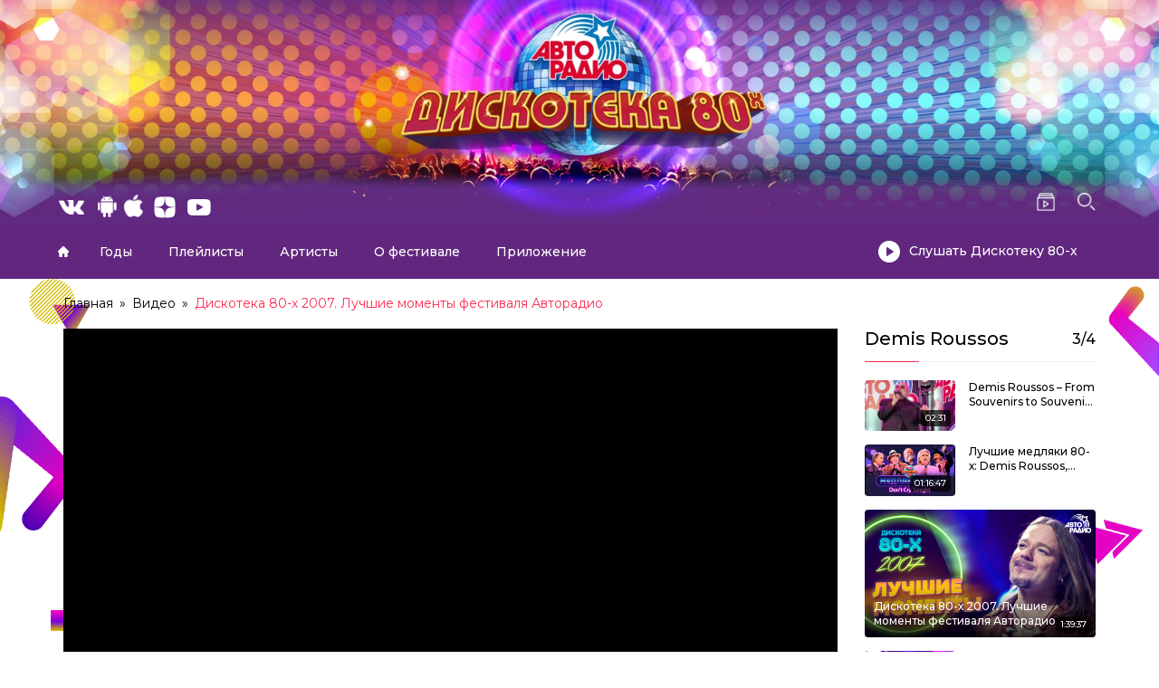

--- FILE ---
content_type: text/html; charset=UTF-8
request_url: https://disco80.ru/video/%D0%B4%D0%B8%D1%81%D0%BA%D0%BE%D1%82%D0%B5%D0%BA%D0%B0-80-%D1%85-2007-%D0%BB%D1%83%D1%87%D1%88%D0%B8%D0%B5-%D0%BC%D0%BE%D0%BC%D0%B5%D0%BD%D1%82%D1%8B-%D1%84%D0%B5%D1%81%D1%82%D0%B8%D0%B2%D0%B0%D0%BB/?actor=4183
body_size: 31650
content:
<!DOCTYPE html>
<!-- Open HTML -->
<html lang="ru-RU">
    <!-- Open Head -->
    <head>
		<meta name="yandex-verification" content="f23b8a200df77090" />
        <meta charset="UTF-8">
        <meta name="viewport" content="width=device-width, initial-scale=1">
        <link rel="profile" href="//gmpg.org/xfn/11">
        <meta name='robots' content='index, follow, max-image-preview:large, max-snippet:-1, max-video-preview:-1' />

	<!-- This site is optimized with the Yoast SEO plugin v16.9 - https://yoast.com/wordpress/plugins/seo/ -->
	<title>Дискотека 80-х Дискотека 80-х 2007. Лучшие моменты фестиваля Авторадио смотреть онлайн</title>
	<meta name="description" content="Смотреть онлайн видео выступления Дискотека 80-х на фестивале Дискотека 80-х 2007. Лучшие моменты фестиваля Авторадио" />
	<link rel="canonical" href="https://disco80.ru/video/дискотека-80-х-2007-лучшие-моменты-фестивал/" />
	<script type="application/ld+json" class="yoast-schema-graph">{"@context":"https://schema.org","@graph":[{"@type":"Organization","@id":"https://disco80.ru/#organization","name":"Avtoradio Disco 80s","url":"https://disco80.ru/","sameAs":["https://www.instagram.com/disco80fest/","https://www.youtube.com/disco80s","https://ru.wikipedia.org/wiki/\u0414\u0438\u0441\u043a\u043e\u0442\u0435\u043a\u0430_80-\u0445"],"logo":{"@type":"ImageObject","@id":"https://disco80.ru/#logo","inLanguage":"ru-RU","url":"https://disco80.ru/wp-content/uploads/2021/07/\u043c\u0432\u043c\u0432\u043c\u0432-1.png","contentUrl":"https://disco80.ru/wp-content/uploads/2021/07/\u043c\u0432\u043c\u0432\u043c\u0432-1.png","width":327,"height":194,"caption":"Avtoradio Disco 80s"},"image":{"@id":"https://disco80.ru/#logo"}},{"@type":"WebSite","@id":"https://disco80.ru/#website","url":"https://disco80.ru/","name":"\u0414\u0438\u0441\u043a\u043e\u0442\u0435\u043a\u0430 80-\u0445","description":"\u041c\u0435\u0436\u0434\u0443\u043d\u0430\u0440\u043e\u0434\u043d\u044b\u0439 \u0444\u0435\u0441\u0442\u0438\u0432\u0430\u043b\u044c \u0410\u0432\u0442\u043e\u0440\u0430\u0434\u0438\u043e","publisher":{"@id":"https://disco80.ru/#organization"},"potentialAction":[{"@type":"SearchAction","target":{"@type":"EntryPoint","urlTemplate":"https://disco80.ru/?s={search_term_string}"},"query-input":"required name=search_term_string"}],"inLanguage":"ru-RU"},{"@type":"ImageObject","@id":"https://disco80.ru/video/%d0%b4%d0%b8%d1%81%d0%ba%d0%be%d1%82%d0%b5%d0%ba%d0%b0-80-%d1%85-2007-%d0%bb%d1%83%d1%87%d1%88%d0%b8%d0%b5-%d0%bc%d0%be%d0%bc%d0%b5%d0%bd%d1%82%d1%8b-%d1%84%d0%b5%d1%81%d1%82%d0%b8%d0%b2%d0%b0%d0%bb/#primaryimage","inLanguage":"ru-RU","url":"https://disco80.ru/wp-content/uploads/2021/08/2007_\u043b\u0443\u0447\u0448\u0435\u04353.jpg","contentUrl":"https://disco80.ru/wp-content/uploads/2021/08/2007_\u043b\u0443\u0447\u0448\u0435\u04353.jpg","width":1950,"height":1080},{"@type":"WebPage","@id":"https://disco80.ru/video/%d0%b4%d0%b8%d1%81%d0%ba%d0%be%d1%82%d0%b5%d0%ba%d0%b0-80-%d1%85-2007-%d0%bb%d1%83%d1%87%d1%88%d0%b8%d0%b5-%d0%bc%d0%be%d0%bc%d0%b5%d0%bd%d1%82%d1%8b-%d1%84%d0%b5%d1%81%d1%82%d0%b8%d0%b2%d0%b0%d0%bb/#webpage","url":"https://disco80.ru/video/%d0%b4%d0%b8%d1%81%d0%ba%d0%be%d1%82%d0%b5%d0%ba%d0%b0-80-%d1%85-2007-%d0%bb%d1%83%d1%87%d1%88%d0%b8%d0%b5-%d0%bc%d0%be%d0%bc%d0%b5%d0%bd%d1%82%d1%8b-%d1%84%d0%b5%d1%81%d1%82%d0%b8%d0%b2%d0%b0%d0%bb/","name":"\u0414\u0438\u0441\u043a\u043e\u0442\u0435\u043a\u0430 80-\u0445 \u0414\u0438\u0441\u043a\u043e\u0442\u0435\u043a\u0430 80-\u0445 2007. \u041b\u0443\u0447\u0448\u0438\u0435 \u043c\u043e\u043c\u0435\u043d\u0442\u044b \u0444\u0435\u0441\u0442\u0438\u0432\u0430\u043b\u044f \u0410\u0432\u0442\u043e\u0440\u0430\u0434\u0438\u043e \u0441\u043c\u043e\u0442\u0440\u0435\u0442\u044c \u043e\u043d\u043b\u0430\u0439\u043d","isPartOf":{"@id":"https://disco80.ru/#website"},"primaryImageOfPage":{"@id":"https://disco80.ru/video/%d0%b4%d0%b8%d1%81%d0%ba%d0%be%d1%82%d0%b5%d0%ba%d0%b0-80-%d1%85-2007-%d0%bb%d1%83%d1%87%d1%88%d0%b8%d0%b5-%d0%bc%d0%be%d0%bc%d0%b5%d0%bd%d1%82%d1%8b-%d1%84%d0%b5%d1%81%d1%82%d0%b8%d0%b2%d0%b0%d0%bb/#primaryimage"},"datePublished":"2021-07-27T12:00:52+00:00","dateModified":"2023-01-17T19:59:14+00:00","description":"\u0421\u043c\u043e\u0442\u0440\u0435\u0442\u044c \u043e\u043d\u043b\u0430\u0439\u043d \u0432\u0438\u0434\u0435\u043e \u0432\u044b\u0441\u0442\u0443\u043f\u043b\u0435\u043d\u0438\u044f \u0414\u0438\u0441\u043a\u043e\u0442\u0435\u043a\u0430 80-\u0445 \u043d\u0430 \u0444\u0435\u0441\u0442\u0438\u0432\u0430\u043b\u0435 \u0414\u0438\u0441\u043a\u043e\u0442\u0435\u043a\u0430 80-\u0445 2007. \u041b\u0443\u0447\u0448\u0438\u0435 \u043c\u043e\u043c\u0435\u043d\u0442\u044b \u0444\u0435\u0441\u0442\u0438\u0432\u0430\u043b\u044f \u0410\u0432\u0442\u043e\u0440\u0430\u0434\u0438\u043e","breadcrumb":{"@id":"https://disco80.ru/video/%d0%b4%d0%b8%d1%81%d0%ba%d0%be%d1%82%d0%b5%d0%ba%d0%b0-80-%d1%85-2007-%d0%bb%d1%83%d1%87%d1%88%d0%b8%d0%b5-%d0%bc%d0%be%d0%bc%d0%b5%d0%bd%d1%82%d1%8b-%d1%84%d0%b5%d1%81%d1%82%d0%b8%d0%b2%d0%b0%d0%bb/#breadcrumb"},"inLanguage":"ru-RU","potentialAction":[{"@type":"ReadAction","target":["https://disco80.ru/video/%d0%b4%d0%b8%d1%81%d0%ba%d0%be%d1%82%d0%b5%d0%ba%d0%b0-80-%d1%85-2007-%d0%bb%d1%83%d1%87%d1%88%d0%b8%d0%b5-%d0%bc%d0%be%d0%bc%d0%b5%d0%bd%d1%82%d1%8b-%d1%84%d0%b5%d1%81%d1%82%d0%b8%d0%b2%d0%b0%d0%bb/"]}]},{"@type":"BreadcrumbList","@id":"https://disco80.ru/video/%d0%b4%d0%b8%d1%81%d0%ba%d0%be%d1%82%d0%b5%d0%ba%d0%b0-80-%d1%85-2007-%d0%bb%d1%83%d1%87%d1%88%d0%b8%d0%b5-%d0%bc%d0%be%d0%bc%d0%b5%d0%bd%d1%82%d1%8b-%d1%84%d0%b5%d1%81%d1%82%d0%b8%d0%b2%d0%b0%d0%bb/#breadcrumb","itemListElement":[{"@type":"ListItem","position":1,"name":"Home","item":"https://disco80.ru/"},{"@type":"ListItem","position":2,"name":"\u0412\u0438\u0434\u0435\u043e","item":"https://disco80.ru/video/"},{"@type":"ListItem","position":3,"name":"\u0414\u0438\u0441\u043a\u043e\u0442\u0435\u043a\u0430 80-\u0445 2007. \u041b\u0443\u0447\u0448\u0438\u0435 \u043c\u043e\u043c\u0435\u043d\u0442\u044b \u0444\u0435\u0441\u0442\u0438\u0432\u0430\u043b\u044f \u0410\u0432\u0442\u043e\u0440\u0430\u0434\u0438\u043e"}]}]}</script>
	<!-- / Yoast SEO plugin. -->


<link rel='dns-prefetch' href='//fonts.googleapis.com' />
<link rel='dns-prefetch' href='//s.w.org' />
<link rel='preconnect' href='https://fonts.gstatic.com' crossorigin />
<link rel="alternate" type="application/rss+xml" title="Дискотека 80-х &raquo; Лента" href="https://disco80.ru/feed/" />
<link rel="alternate" type="application/rss+xml" title="Дискотека 80-х &raquo; Лента комментариев" href="https://disco80.ru/comments/feed/" />
		<script type="text/javascript">
			window._wpemojiSettings = {"baseUrl":"https:\/\/s.w.org\/images\/core\/emoji\/13.0.1\/72x72\/","ext":".png","svgUrl":"https:\/\/s.w.org\/images\/core\/emoji\/13.0.1\/svg\/","svgExt":".svg","source":{"concatemoji":"https:\/\/disco80.ru\/wp-includes\/js\/wp-emoji-release.min.js?ver=5.7.2"}};
			!function(e,a,t){var n,r,o,i=a.createElement("canvas"),p=i.getContext&&i.getContext("2d");function s(e,t){var a=String.fromCharCode;p.clearRect(0,0,i.width,i.height),p.fillText(a.apply(this,e),0,0);e=i.toDataURL();return p.clearRect(0,0,i.width,i.height),p.fillText(a.apply(this,t),0,0),e===i.toDataURL()}function c(e){var t=a.createElement("script");t.src=e,t.defer=t.type="text/javascript",a.getElementsByTagName("head")[0].appendChild(t)}for(o=Array("flag","emoji"),t.supports={everything:!0,everythingExceptFlag:!0},r=0;r<o.length;r++)t.supports[o[r]]=function(e){if(!p||!p.fillText)return!1;switch(p.textBaseline="top",p.font="600 32px Arial",e){case"flag":return s([127987,65039,8205,9895,65039],[127987,65039,8203,9895,65039])?!1:!s([55356,56826,55356,56819],[55356,56826,8203,55356,56819])&&!s([55356,57332,56128,56423,56128,56418,56128,56421,56128,56430,56128,56423,56128,56447],[55356,57332,8203,56128,56423,8203,56128,56418,8203,56128,56421,8203,56128,56430,8203,56128,56423,8203,56128,56447]);case"emoji":return!s([55357,56424,8205,55356,57212],[55357,56424,8203,55356,57212])}return!1}(o[r]),t.supports.everything=t.supports.everything&&t.supports[o[r]],"flag"!==o[r]&&(t.supports.everythingExceptFlag=t.supports.everythingExceptFlag&&t.supports[o[r]]);t.supports.everythingExceptFlag=t.supports.everythingExceptFlag&&!t.supports.flag,t.DOMReady=!1,t.readyCallback=function(){t.DOMReady=!0},t.supports.everything||(n=function(){t.readyCallback()},a.addEventListener?(a.addEventListener("DOMContentLoaded",n,!1),e.addEventListener("load",n,!1)):(e.attachEvent("onload",n),a.attachEvent("onreadystatechange",function(){"complete"===a.readyState&&t.readyCallback()})),(n=t.source||{}).concatemoji?c(n.concatemoji):n.wpemoji&&n.twemoji&&(c(n.twemoji),c(n.wpemoji)))}(window,document,window._wpemojiSettings);
		</script>
		<style type="text/css">
img.wp-smiley,
img.emoji {
	display: inline !important;
	border: none !important;
	box-shadow: none !important;
	height: 1em !important;
	width: 1em !important;
	margin: 0 .07em !important;
	vertical-align: -0.1em !important;
	background: none !important;
	padding: 0 !important;
}
</style>
	<link rel='stylesheet' id='fontawesome-all-css'  href='https://disco80.ru/wp-content/plugins/haru-vidi/assets/libraries/fontawesome/css/all.min.css?ver=5.7.2' type='text/css' media='all' />
<link rel='stylesheet' id='fontawesome-shims-css'  href='https://disco80.ru/wp-content/plugins/haru-vidi/assets/libraries/fontawesome/css/v4-shims.min.css?ver=5.7.2' type='text/css' media='all' />
<link rel='stylesheet' id='animate-css'  href='https://disco80.ru/wp-content/plugins/haru-vidi/assets/libraries/animate/animate.min.css?ver=5.7.2' type='text/css' media='all' />
<link rel='stylesheet' id='mediaelement-css'  href='https://disco80.ru/wp-content/plugins/haru-vidi/assets/libraries/mediaelement/mediaelementplayer.css?ver=5.7.2' type='text/css' media='all' />
<link rel='stylesheet' id='magnific-popup-css'  href='https://disco80.ru/wp-content/plugins/haru-vidi/assets/libraries/magnificPopup/magnific-popup.css?ver=5.7.2' type='text/css' media='all' />
<link rel='stylesheet' id='haru-vidi-css'  href='https://disco80.ru/wp-content/plugins/haru-vidi/assets/css/style.css?ver=5.7.2' type='text/css' media='all' />
<link rel='stylesheet' id='wp-block-library-css'  href='https://disco80.ru/wp-includes/css/dist/block-library/style.min.css?ver=5.7.2' type='text/css' media='all' />
<link rel='stylesheet' id='bootstrap-css'  href='https://disco80.ru/wp-content/themes/vidio/assets/libraries/bootstrap/css/bootstrap.min.css?ver=5.7.2' type='text/css' media='all' />
<link rel='stylesheet' id='font-awesome-all-css'  href='https://disco80.ru/wp-content/themes/vidio/assets/libraries/font-awesome/css/all.min.css?ver=5.7.2' type='text/css' media='all' />
<link rel='stylesheet' id='font-awesome-shims-css'  href='https://disco80.ru/wp-content/themes/vidio/assets/libraries/font-awesome/css/v4-shims.min.css?ver=5.7.2' type='text/css' media='all' />
<link rel='stylesheet' id='font-awesome-animation-css'  href='https://disco80.ru/wp-content/themes/vidio/assets/libraries/font-awesome/css/font-awesome-animation.min.css?ver=5.7.2' type='text/css' media='all' />
<link rel='stylesheet' id='jplayer-css'  href='https://disco80.ru/wp-content/themes/vidio/assets/libraries/jPlayer/skin/haru/skin.css?ver=5.7.2' type='text/css' media='all' />
<link rel='stylesheet' id='owl-carousel-css'  href='https://disco80.ru/wp-content/themes/vidio/assets/libraries/owl-carousel/assets/owl.carousel.min.css?ver=5.7.2' type='text/css' media='all' />
<link rel='stylesheet' id='slick-css'  href='https://disco80.ru/wp-content/themes/vidio/assets/libraries/slick/slick.css?ver=5.7.2' type='text/css' media='all' />
<link rel='stylesheet' id='prettyPhoto-css'  href='https://disco80.ru/wp-content/themes/vidio/assets/libraries/prettyPhoto/css/prettyPhoto.min.css?ver=5.7.2' type='text/css' media='all' />
<link rel='stylesheet' id='haru-animate-css'  href='https://disco80.ru/wp-content/themes/vidio/framework/core/megamenu/assets/css/animate.css?ver=5.7.2' type='text/css' media='all' />
<link rel='stylesheet' id='haru-vc-customize-css'  href='https://disco80.ru/wp-content/themes/vidio/assets/css/vc-customize.css?ver=5.7.2' type='text/css' media='all' />
<link rel='stylesheet' id='haru-theme-style-css'  href='https://disco80.ru/wp-content/themes/vidio/style-custom.min.css?ver=1661871020' type='text/css' media='all' />
<link rel="preload" as="style" href="https://fonts.googleapis.com/css?family=Montserrat:100,200,300,400,500,600,700,800,900,100italic,200italic,300italic,400italic,500italic,600italic,700italic,800italic,900italic&#038;display=swap&#038;ver=1660745676" /><link rel="stylesheet" href="https://fonts.googleapis.com/css?family=Montserrat:100,200,300,400,500,600,700,800,900,100italic,200italic,300italic,400italic,500italic,600italic,700italic,800italic,900italic&#038;display=swap&#038;ver=1660745676" media="print" onload="this.media='all'"><noscript><link rel="stylesheet" href="https://fonts.googleapis.com/css?family=Montserrat:100,200,300,400,500,600,700,800,900,100italic,200italic,300italic,400italic,500italic,600italic,700italic,800italic,900italic&#038;display=swap&#038;ver=1660745676" /></noscript><link rel='stylesheet' id='ari-fancybox-css'  href='https://disco80.ru/wp-content/plugins/ari-fancy-lightbox/assets/fancybox/jquery.fancybox.min.css?ver=1.3.8' type='text/css' media='all' />
<script type='text/javascript' src='https://disco80.ru/wp-includes/js/jquery/jquery.min.js?ver=3.5.1' id='jquery-core-js'></script>
<script type='text/javascript' src='https://disco80.ru/wp-includes/js/jquery/jquery-migrate.min.js?ver=3.3.2' id='jquery-migrate-js'></script>
<script type='text/javascript' id='ari-fancybox-js-extra'>
/* <![CDATA[ */
var ARI_FANCYBOX = {"lightbox":{"infobar":false,"buttons":["close"],"backFocus":false,"trapFocus":false,"thumbs":{"hideOnClose":false},"touch":{"vertical":true,"momentum":true},"lang":"custom","i18n":{"custom":{"PREV":"Previous","NEXT":"Next","PLAY_START":"Start slideshow (P)","PLAY_STOP":"Stop slideshow (P)","FULL_SCREEN":"Full screen (F)","THUMBS":"Thumbnails (G)","CLOSE":"Close (Esc)","ERROR":"The requested content cannot be loaded. <br\/> Please try again later."}}},"convert":{"images":{"convert":true}},"viewers":{"pdfjs":{"url":"https:\/\/disco80.ru\/wp-content\/plugins\/ari-fancy-lightbox\/assets\/pdfjs\/web\/viewer.html"}}};
/* ]]> */
</script>
<script type='text/javascript' src='https://disco80.ru/wp-content/plugins/ari-fancy-lightbox/assets/fancybox/jquery.fancybox.min.js?ver=1.3.8' id='ari-fancybox-js'></script>
<link rel="https://api.w.org/" href="https://disco80.ru/wp-json/" /><link rel="alternate" type="application/json" href="https://disco80.ru/wp-json/wp/v2/haru_video/7059" /><link rel="EditURI" type="application/rsd+xml" title="RSD" href="https://disco80.ru/xmlrpc.php?rsd" />
<link rel="wlwmanifest" type="application/wlwmanifest+xml" href="https://disco80.ru/wp-includes/wlwmanifest.xml" /> 
<meta name="generator" content="WordPress 5.7.2" />
<link rel='shortlink' href='https://disco80.ru/?p=7059' />
<link rel="alternate" type="application/json+oembed" href="https://disco80.ru/wp-json/oembed/1.0/embed?url=https%3A%2F%2Fdisco80.ru%2Fvideo%2F%25d0%25b4%25d0%25b8%25d1%2581%25d0%25ba%25d0%25be%25d1%2582%25d0%25b5%25d0%25ba%25d0%25b0-80-%25d1%2585-2007-%25d0%25bb%25d1%2583%25d1%2587%25d1%2588%25d0%25b8%25d0%25b5-%25d0%25bc%25d0%25be%25d0%25bc%25d0%25b5%25d0%25bd%25d1%2582%25d1%258b-%25d1%2584%25d0%25b5%25d1%2581%25d1%2582%25d0%25b8%25d0%25b2%25d0%25b0%25d0%25bb%2F" />
<link rel="alternate" type="text/xml+oembed" href="https://disco80.ru/wp-json/oembed/1.0/embed?url=https%3A%2F%2Fdisco80.ru%2Fvideo%2F%25d0%25b4%25d0%25b8%25d1%2581%25d0%25ba%25d0%25be%25d1%2582%25d0%25b5%25d0%25ba%25d0%25b0-80-%25d1%2585-2007-%25d0%25bb%25d1%2583%25d1%2587%25d1%2588%25d0%25b8%25d0%25b5-%25d0%25bc%25d0%25be%25d0%25bc%25d0%25b5%25d0%25bd%25d1%2582%25d1%258b-%25d1%2584%25d0%25b5%25d1%2581%25d1%2582%25d0%25b8%25d0%25b2%25d0%25b0%25d0%25bb%2F&#038;format=xml" />
<meta name="framework" content="Redux 4.1.26" /><style type="text/css">BODY .fancybox-container{z-index:200000}BODY .fancybox-is-open .fancybox-bg{opacity:0.87}BODY .fancybox-bg {background-color:#0f0f11}BODY .fancybox-thumbs {background-color:#ffffff}</style><style type="text/css" data-type="vc_shortcodes-custom-css">.vc_custom_1627467297607{background-color: #61277e !important;}.vc_custom_1627466984350{padding-top: 2% !important;padding-bottom: 0% !important;}.vc_custom_1627466972828{margin-bottom: 15px !important;}.vc_custom_1630513181351{margin-top: 0px !important;margin-right: 0px !important;margin-bottom: 0px !important;margin-left: 0px !important;padding-bottom: 10px !important;padding-left: 400px !important;}</style><meta name="generator" content="Powered by WPBakery Page Builder - drag and drop page builder for WordPress."/>
<style type="text/css" id="custom-background-css">
body.custom-background { background-color: #ffffff; }
</style>
	<link rel="icon" href="https://disco80.ru/wp-content/uploads/2021/07/cropped-favicon-32x32.png" sizes="32x32" />
<link rel="icon" href="https://disco80.ru/wp-content/uploads/2021/07/cropped-favicon-192x192.png" sizes="192x192" />
<link rel="apple-touch-icon" href="https://disco80.ru/wp-content/uploads/2021/07/cropped-favicon-180x180.png" />
<meta name="msapplication-TileImage" content="https://disco80.ru/wp-content/uploads/2021/07/cropped-favicon-270x270.png" />
		<style type="text/css" id="wp-custom-css">
			.logo-default img,
.logo-retina img {
    max-height: 150px!important;
}

.single-video-meta-top {
    display: none;
}

.single-video-meta-bottom {
    display: none!important;
}

.single-video-tag {
    margin-left: 0px;
	  display: none;
}

.single-actor__meta-top {
    display: none!important;
}

.video-item__meta {
    display: none;
}

.playlist-item__meta {
    display: none;
}

.video-nav-info {
    display: none!important;
}

.actor-item__meta {
    display: none!important;
}

.header-10 .haru-header-nav-above-wrap .header-nav-above {
	height: 160px;
}

.video-slideshow-shortcode.info-featured .video-item {
    background-color: #2b66a9;
}

.video-top-shortcode .haru-shortcode-title {
	color: #000;
}

.video-item__title a {
	color: #000;
}

.video-order-shortcode .video-filter a:hover, .video-order-shortcode .video-filter a.active {
	color: #000;
}

.playlist-top-shortcode .haru-shortcode-title {
	color: #000;
}

.playlist-item__title a {
	color: #000;
}

header.haru-main-header {
	background: #fff!important;
}

header.haru-main-header.header-sticky.sticky_light .haru-header-nav-wrap {
	background: #61277e!important;
	border:none;
    z-index: 0;
    position:additive;
}


.haru-header-nav-above-wrap {
background-image: url(/wp-content/uploads/2021/07/Group-55-min.jpg);
    background-size: cover;
    height: 350px;
    border: none!important;
    display: flex;
    align-items: flex-end;
    background-blend-mode: screen;
    background-repeat: no-repeat;
    background-position: center;
}
header.haru-main-header.header-sticky.sticky_light .haru-header-nav-wrap .header-navigation .menu-wrap .haru-main-menu > li.current-menu-item > a {
	color: #000;
}

header.haru-main-header .haru-header-nav-wrap .header-navigation .menu-wrap .haru-main-menu > li > a:before {
	background: #e51937!important;
	opacity: 0;
}

.haru-archive-breadcrumbs, .haru-single-breadcrumbs {
	background: #fff;
}

.archive-video__title, .archive-playlist__title, .archive-series__title, .archive-channel__title, .archive-actor__title, .archive-director__title {
	color: #fff;
}

.single-video-actor-item .single-video-actor-item-meta a {
	color: #000;
}

body.floating-video .video-player-wrap {
	background: #fff;
}

.single-haru_actor .single-actor__filmography ul li:nth-child(2n+1) {
	background: #fff;
}

.archive-single__title {
	color: #000;
}

.actor-nav-info {
    display: none!important;
}

.actor-item__title a {
	color: #000;
}

header.haru-main-header .haru-header-nav-wrap .header-navigation .menu-wrap .haru-main-menu > li > ul {
	background: #fff;
}

.video-item__label {
	display: none;
}

a.single-video-content-btn {
	display: none!important;
}

.custom-year a {
    font-size: 18px;
    font-weight: 600;
}

.custom-year a span {
    font-weight: 400;
}

.single-actor__meta-bottom {border-top: none!Important;}

.post-rating {
    display: none;
}

.single-actor__count-video {
    display: none;
}

.single-haru_actor .single-actor__thumbnail {
    max-width: 50%;
	  max-height: 500px;
}

.single-related-actor {
    display: none;
}

.single-actor-nav {
    border-bottom: none!important;
}

.actor-item__thumbnail img {
    width: 100%;
    height: 336px;
    object-fit: cover;
}

.playlist-item__count-video {
    display: none;
}

.video-item__category {
    display: none!important;
}

div#video-comments {
    display: none;
}

.haru-archive-order .order-items {
    background: #fff;
}

.single-haru_actor .single-actor__thumbnail img {
    width: 100%!important;
    object-fit: cover;
    max-height: 500px;
}

.single-playlist__meta-top {
    display: none!important;
}

.haru-archive-breadcrumbs, .haru-single-breadcrumbs {
    margin-bottom: 0;
}


.single-playlist__meta-bottom {
    display: none!important;
}

.single-playlist-nav {
    display: none!important;
}

.single-related-playlist {
    display: none!important;
}

.haru-lightbox-content .single-video-playlist, .single-haru_video .single-video-playlist {
    background: #fff;
}

h6.single-video-playlist-title a {
    color: #000!important;
}

.haru-lightbox-content .single-video-playlist-count, .single-haru_video .single-video-playlist-count {
    background: #fff;
    color: #000!important;
}

.photogallery {
    display: flex;
    flex-direction: row;
    flex-wrap: wrap;
    margin-bottom: 20px;
}

.single-photo {
	margin-right: 10px;
	margin-bottom: 10px;
}

footer .menu-item {
    width: 50%;
}

footer ul.menu {
    display: flex;
    flex-wrap: wrap;
}

footer .menu-item-has-children {
    position: relative;
}

footer ul.sub-menu {
		position: absolute;
    opacity: 0;
    pointer-events: none;
    background: #fff;
    display: flex;
    align-items: flex-start;
    justify-content: center;
    line-height: 1.6em;
    flex-direction: column;
    padding: 3px 10px;
		z-index: 1;
	  color: #000;
	  left: 70px;
	  top: 0;
}

footer li:hover ul.sub-menu {
    opacity: 1;
    pointer-events: all;
}

footer ul.sub-menu li {
    margin: 0px!important;
    padding: 0px!important;
}

i.header-icon.fa.fa-twitter {
    background: url(/wp-content/uploads/2021/07/XMLID-1.png);
    background-size: contain;
    background-repeat: no-repeat;
    background-position: center;
    color: transparent!important;
	border-radius: 0px;
	border-radius: 0px;
}

i.header-icon.fa.fa-facebook {
    background: url(/wp-content/uploads/2021/06/facebook-1.png);
    background-size: cover;
    background-repeat: no-repeat;
    background-position: center;
    color: transparent!important;
	border-radius: 0px;
	border-radius: 0px;
}

i.header-icon.fa.fa-vimeo {
    background: url(/wp-content/uploads/2021/06/rutub-1.png);
    background-size: cover;
    background-repeat: no-repeat;
    background-position: center;
    color: transparent!important;
	border-radius: 0px;
}

i.header-icon.fa.fa-linkedin {
    background: url(/wp-content/uploads/2021/07/App_icon.png);
    background-size: cover;
    background-repeat: no-repeat;
    background-position: center;
    color: transparent!important;
width: 50px;
height: 25px;
	border-radius: 0px;
	margin-left: 5px;
	
}

i.header-icon.fa.fa-google-plus {
    background: url(/wp-content/uploads/2021/06/odnoklassniki.png);
    background-size: cover;
    background-repeat: no-repeat;
    background-position: center;
    color: transparent!important;
	border-radius: 0px;
}

i.header-icon.fa.fa-google {
    background: url(/wp-content/uploads/2021/06/odnoklassniki.png);
    background-size: cover;
    background-repeat: no-repeat;
    background-position: center;
    color: transparent!important;
	border-radius: 0px;
}

i.header-icon.fa.fa-youtube {
    background: url(/wp-content/uploads/2021/07/XMLID-822.png);
    background-repeat: no-repeat;
    background-position: center;
    color: transparent!important;
	  border-radius: 0px;
}

i.header-icon.fa.fa-instagram {
    background: url(/wp-content/uploads/2021/06/instagram.png);
    background-size: cover;
    background-repeat: no-repeat;
    background-position: center;
    color: transparent!important;
	  border-radius: 0px;
}

i.header-icon.fa.fa-flickr {
    background: url(/wp-content/uploads/2021/07/1920px-Yandex_Zen_logo_icon-2.png);
    background-repeat: no-repeat;
    background-position: center;
    color: transparent!important;
	  border-radius: 0px;
}

footer i.fab.fa-twitter {
    width: 100%;
    background: url(/wp-content/uploads/2021/07/XMLID-1.png);
    background-position: center;
	  background-repeat: no-repeat;
    color: transparent;
	  border-radius: 0px;
}

footer i.fab.fa-facebook-f {
    width: 100%;
    background: url(/wp-content/uploads/2021/06/facebook-1.png);
    background-size: cover;
    color: transparent!important;
	  border-radius: 0px;
}

footer i.fab.fa-vimeo-v {
    width: 100%;
    background: url(/wp-content/uploads/2021/06/rutub-1.png);
    background-size: cover;
    color: transparent;
    border-radius: 0px;
}

footer i.fab.fa-linkedin-in {
    width: 100%;
    background: url(/wp-content/uploads/2021/07/App_icon.png);
    background-size: cover;
    color: transparent;
    border-radius: 0px;
	width: 50px;
height: 25px;
}

footer i.fab.fa-google-plus-g {
    width: 100%;
    background: url(/wp-content/uploads/2021/06/odnoklassniki.png);
    background-size: cover;
	  background-color: transparent;
    color: transparent;
    border-radius: 0px;
}

footer i.fab.fa-youtube {
    width: 100%;
    background: url(/wp-content/uploads/2021/07/XMLID-822.png);
    background-position: center;
	  background-repeat: no-repeat;
	  background-color: transparent!important;
    color: transparent;
    border-radius: 0px;
}

footer i.fab.fa-instagram {
    width: 100%;
    background: url(/wp-content/uploads/2021/06/instagram.png);
    background-size: cover;
	  background-color: transparent;
    color: transparent;
    border-radius: 0px;
}

footer i.fab.fa-flickr {
    width: 100%;
    background: url(/wp-content/uploads/2021/07/1920px-Yandex_Zen_logo_icon-2.png);
    background-position: center;
	  background-repeat: no-repeat;
	  background-color: transparent;
    color: transparent!important;
    border-radius: 0px;
}

.header-elements.header-elements-nav {
    width: 100%!important;
}

.header-elements-item.custom-text-wrap {
    width: 100%!important;
}

ul.haru-breadcrumb {
    font-family: 'Montserrat';
}

footer {
	font-family: 'Montserrat';
}

.footer-social-shortcode-wrap.style_1 .footer-social-content .social-list li a {
    background: transparent;
    border-radius: 0px;
	width: 60px;
}

.single-actor__content {
    font-family: 'Montserrat';
}

.actor-nav-label {
    font-family: 'Montserrat';
}

header.haru-main-header.header-sticky.sticky_light .haru-header-nav-wrap .header-navigation .menu-wrap .haru-main-menu > li > a:hover,
header.haru-main-header.header-sticky.sticky_light .haru-header-nav-wrap .header-navigation .menu-wrap .haru-main-menu > li > a {
	color: #000!important;
}

header.haru-main-header .haru-header-nav-wrap .header-navigation .menu-wrap .haru-main-menu li.current-menu-item > a {
	color: #000!important;
}

.page-id-3037 .haru-page-title-section {
    display: none;
}

.page-id-3037 div#haru-content-main {
    padding-top: 80px;
}

.page-id-6 .haru-page-title-section {
    display: none;
}

.page-id-6 div#haru-content-main {
    padding-top: 80px;
}

.single-playlist__playall {
    display: none;
}

span.zpt {
	font-weight: bold;
}

span.zpt:last-child {
    display: none;
}

.archive-sidebar.left-sidebar, .single-sidebar.left-sidebar {
	width: 30%;
}

.archive-content.has-left-sidebar, .single-content.has-left-sidebar {
	width: 70%;
}

.video-order-content .video-item__thumbnail img {height: 147px;object-fit: cover;width: 100%;}

.archive .video-thumbnail img {
    height: 138px;
	  width: 100%;
	  object-fit: cover;
}

.single .video-thumbnail img {
    height: 138px;
    width: 100%;
    object-fit: cover;
}

.zaglushka {
    width: 100%;
    height: 200px;
    background: #fe2854;
}

div#popmake-5424 {
    padding: 0px;
	    background: transparent!important;
    box-shadow: none!important;
}

.pum-container img {
    margin: 0px!important;
}

button.pum-close.popmake-close {
    background: transparent!important;
    padding: 10px!important;
    line-height: 1em!important;
    font-size: 20px!important;
    font-weight: 900!important;
    color: #fff!important;
    margin-right: 7px;
    box-shadow: none!important;
}

.fixed-size-img img {
    height: 200px;
    width: 100%;
    object-fit: cover;
}

.single-playlist__videos .video-thumbnail img {
    height: 202px!important;
}

.widget-video-search .widget-title {
    display: none;
}
.single-playlist__content {
    display: none;
}

.single-haru_playlist .single-playlist__title {display: none;}

.single-playlist__thumbnail {
    display: none!important;
}

#flags {
	width: auto;
	display: block!important;
}


.widget-playlist-categories {
  padding: 20px;
  border: 1px solid #ededed;
  border-radius: 4px;
}

.widget-playlist-categories > ul {
  list-style: none;
  list-style-type: none;
  padding: 0;
  margin: 0;
}

.widget-playlist-categories > ul > li {
  border-bottom: 1px solid #ededed;
}


.widget-playlist-categories > ul li {
  padding: 10px 0;
  position: relative;
}

.widget-playlist-categories > ul li.current-cat > a {
  color: #fe2854;
  left: 15px;
}

.widget-playlist-categories > ul li.current-cat > a:before {
  opacity: 1;
  transition: all .3s;
}

.widget-playlist-categories > ul li.current-cat > .count {
  color: #fe2854;
}

.widget-playlist-categories > ul li:first-child {
  padding-top: 0;
}

.widget-playlist-categories > ul li a {
  position: relative;
  left: 0;
  transition: all .3s;
}

.widget-playlist-categories > ul li a:hover {
  color: #fe2854;
  left: 15px;
  transition: all .3s;
}

.widget-playlist-categories > ul li a:hover:before {
  opacity: 1;
  transition: all .3s;
}

.widget-playlist-categories > ul li a:before {
  position: absolute;
  content: "";
  opacity: 0;
  top: 45%;
  left: -15px;
  width: 4px;
  height: 4px;
  border-radius: 50%;
  background-color: #fff;
  transition: all .3s;
  transform: translateY(-50%);
}

.widget-playlist-categories > ul li .list-count,
.widget-playlist-categories > ul li .archive-count {
  float: right;
}

.widget-playlist-categories > ul li .children {
  padding-left: 15px;
  list-style: none;
  list-style-type: none;
}

.widget-playlist-categories > ul li .children li {
  padding-top: 15px;
}

.widget-playlist-categories > ul li span {
  font-size: 14px;
}

.sidebar_playlist_cat {
    margin-bottom: 0px;
    border-bottom: 0px;
    border-bottom-left-radius: 0px;
    border-bottom-right-radius: 0px;
	padding-bottom: 0px;
	background: rgb(21 10 27 / 60%);
}

.sidebar_playlist_cat a {
	color: #fff!important;
}

.sidebar_playlist_cat h4.widget-title {
    color: #fff!important;
}

.sidebar_video_cat {
    border-top: 0px;
    padding-top: 0;
    border-top-left-radius: 0px;
    border-top-right-radius: 0px;
	background: rgb(21 10 27 / 60%);
}

.sidebar_video_cat a {
	color: #fff!important;
}

.widget-video-categories > ul li:first-child {
	padding-top: 10px;
}

.playlists-list {
    padding-bottom: 0px!important;
    border-bottom: 0px!important;
    border-bottom-left-radius: 0px;
    border-bottom-right-radius: 0px;
}

.row-custom-cat-list .wpb_text_column.wpb_content_element {
    margin-bottom: 0px;
}



.video-list-category-shortcode:not(.playlists-list) {
    border-top: 0px;
    padding-top: 0px;
    border-top-left-radius: 0px;
    border-top-right-radius: 0px;
}

.widget-video-categories.playlists-list > ul li:last-child {padding-bottom: 10px;border-bottom: solid 1px #ededed;}

header.haru-main-header.header-sticky.sticky_light .haru-header-nav-wrap .header-navigation .menu-wrap .haru-main-menu > li > a:hover, header.haru-main-header.header-sticky.sticky_light .haru-header-nav-wrap .header-navigation .menu-wrap .haru-main-menu > li > a {
	color: #fff!important;
}

.menu-item-home a {
    color: transparent!important;
    font-size: 0px!important;
    background: url(/wp-content/uploads/2021/07/Vector.png);
    background-position: center;
    background-repeat: no-repeat;
}

.header-logo.has-logo-sticky {
    opacity: 0;
    pointer-events: none;
}

.header-nav-above.d-flex.justify-content-between {align-items: flex-end!important;}

.header-left.align-self-center {
    align-self: flex-end!important;
}

.header-right.align-self-center {
    align-self: flex-end!important;
}

.haru-header-nav-above-wrap .container {
    padding-left: 10px!important;
}

.haru-search {
    mask: none;
    -webkit-mask: none;
    background-color: transparent!important;
    background: url(/wp-content/uploads/2021/07/Group-2.png);
    background-size: contain;
    width: 20px;
    height: 20px;
    image-rendering: -webkit-optimize-contrast;
}

span.watch-later-icon i {
    background: url(/wp-content/uploads/2021/07/Group-1.png);
    background-position: center;
    background-repeat: no-repeat;
    background-size: contain;
    width: 24px!important;
    height: 24px!important;
    mask: none;
    -webkit-mask: none;
    background-color: transparent!important;
    box-sizing: border-box!important;
}

span.watch-later-icon {
    margin-top: 0px!important;
}

a.button-background.button-background--primary.button-background--medium.button-buy-ticket  {
    background: linear-gradient(270deg, #DD042B 0%, #CB13F9 100%);
    border-radius: 5px;
    border: none!important;
    color: #fff!important;
	box-shadow: 2px 2px 0px 0px #2d0441;
	padding: 0px 25px;
}

a.button-background.button-background--primary.button-background--medium.button-music{
    background: transparent!important;
    border: none!important;
    color: #fff!important;
}

a.button-background.button-background--primary.button-background--medium.button-music:before {content: "";display: inline-block;width: 24px;height: 24px;vertical-align: middle;background: url(/wp-content/uploads/2021/07/Group.png);background-size: contain;background-position: center;background-repeat: no-repeat;margin-right: 10px;}

.videos-ajax-view-more a {
    background: linear-gradient(270deg, #DD042B 0%, #CB13F9 100%);
    border-radius: 5px;
    border: none!important;
    color: #fff!important;
    box-shadow: 2px 2px 0px 0px #2d0441;
}

.video-thumbnail.image.default img {
    width: 100%;
}

.cat-left .wpb_wrapper .video-list-category-shortcode {
    background: rgb(21 10 27 / 60%);
    border: none;
}

.row-custom-cat-list h6.video-category-title.haru-shortcode-title {
    color: #fff!important;
}

.row-custom-cat-list ul.video-filter {
    visibility: hidden;
}

.row-custom-cat-list .video-category-shortcode .haru-shortcode-title:before {
    opacity: 0;
}

.row-custom-cat-list h6.video-list-category-title.haru-shortcode-title {
    color: #fff;
	margin-bottom: 0px;
}

.row-custom-cat-list .video-list-category-shortcode .haru-shortcode-title:before {opacity: 0;}

.row-custom-cat-list .video-list-category-shortcode .haru-shortcode-title span:before {
    opacity: 0;
}

.row-custom-cat-list .widget-video-categories > ul li a {
    color: #fff!important;
}

.row-custom-cat-list .widget-video-categories > ul li a:before {
    background-color: #fff;
}

.row-custom-cat-list .video-item__title a {
    color: #fff!important;
}

.row-custom-cat-list {
    padding-top: 40px!important;
    padding-bottom: 60px!important;
}

.rekl {
    position: sticky;
    top: 100px;
}

.footer-logo-soc figure.wpb_wrapper.vc_figure {
    width: 100%!important;
}

.footer-logo-soc .wpb_single_image img {
    width: 100%!important;
}

.footer-logo-soc .wpb_single_image .vc_single_image-wrapper {
    width: 100%!important;
}

.footer-logo-soc .wpb_wrapper {
    width: 50%;
}

.footer-logo-soc .wpb_single_image.wpb_content_element.vc_align_left {
    margin-bottom: 0px!important;
}

footer .vc_column-inner {
    padding-top: 0px!important;
}

.footer-text p {
    color: #fff;
    text-align: right;
}

.footer-text .wpb_text_column {
    text-align: right;
    color: #fff;
}

.footer-social-shortcode-wrap.style_1 .footer-social-content .social-list li a:hover {
	background: transparent!important;
}

.lr-bg {
    background: url(/wp-content/uploads/2021/07/Group-50-min.png) no-repeat left top, url(/wp-content/uploads/2021/07/Group-49-min.png) no-repeat right top;
	overflow: initial!important;
}

.playlist-thumbnail img {
    height: 138px;
    width: 100%;
    object-fit: cover;
}

.playlist-thumbnail {
    height: 138px!important;
}

a.button-background.button-background--primary.button-background--medium.button-buy-ticket:hover {
    background: linear-gradient(270deg, #FF2D53 0%, #DD58FE 100%);
}

.videos-ajax-view-more a:hover {
    background: linear-gradient(270deg, #FF2D53 0%, #DD58FE 100%);
}

a.button-background.button-background--primary.button-background--medium.button-music:hover {
    opacity: .8;
}

a.button-background.button-background--primary.button-background--medium.button-music:hover:before {
    background-image: url(/wp-content/uploads/2021/07/Vector-1.png)
}

#flags li a {
    color: #fff;
    background: none!important;
}

#flags li {
    margin-right: 10px;
}

.home-page footer:before {content: "";display: block;width: 200px;height: 200px;background: url(/wp-content/uploads/2021/07/Group-37-min.png);position: absolute;left: 100px;z-index: 1;background-size: contain;top: 0;transform: translateY(-70%);background-repeat: no-repeat;background-position: center;}

footer {
    position: relative;
	background: #61277e;
}


.row-with-glass > div:after {content: "";display: block;width: 400px;height: 282px;position: absolute;right: 0;background: url(/wp-content/uploads/2021/07/Монтажная-область-3-4-min.png);background-size: contain;background-repeat: no-repeat;background-position: center;bottom: -100px;z-index: 1;transform: translateX(80%);}

.row-with-glass {
    overflow: visible!important;
    position: relative;
}

body:not(.home-page) div#haru-content-main {
    background: url(/wp-content/uploads/2021/07/Group-50-min.png) no-repeat left top, url(/wp-content/uploads/2021/07/Group-49-min.png) no-repeat right top;
}

.page-template-default div#haru-content-main {
	padding-top: 80px;
}

.haru-archive-breadcrumbs, .haru-single-breadcrumbs {
	background: transparent!important;
}

.widget-video-categories > ul li a:before {
	background-color: #fff;
}

.custom-top .video-thumbnail.image.default img {
    height: 166px;
    object-fit: cover;
}


body.floating-video .video-player-wrap {
	width: 500px;
}

.custom-top {
    background: #fff;
}

.video-item.video-style-2 .video-item__thumbnail:before {
	height: 70%;
}

	.archive-video__title, .archive-playlist__title, .archive-series__title, .archive-channel__title, .archive-actor__title, .archive-director__title {
    color: #000;
}

.haru-archive-layout-toggle {
    display: none;
}

i.haru-icon.haru-clock {
    background-image: url(/wp-content/uploads/2021/07/add_playlist.png)!important;
    background-size: contain;
    -webkit-mask-image: none;
    background-color: transparent!important;
	width: 15px;
	height: 15px;
}

.button-background--medium {
    font-size: 14px;
}

.video-item__thumbnail .video-watch-later:hover {
	line-height: 23px;
}
.video-item__thumbnail .video-watch-later {
	height: 23px;
	line-height: 23px;
	width: 23px
}

.video-item__view {
    display: none;
}

.video-item__meta > div:after {
	display: none;
}

.video-item__title {
	margin-bottom: 10px;
}

.single-video-actor-item .single-video-actor-item-avatar {
    background-repeat: no-repeat;
    background-size: cover;
}

.left-fix-height .video-thumbnail.image.default img {
    height: 70px;
    width: 100%;
    object-fit: cover;
}


.custom-top-class .video-item__content {
    transform: translateY(63px);
    text-align: center;
    height: 63px;
}

.custom-top-class .slick-track {
    padding-bottom: 63px;
}

.custom-top-class .video-item__content h6 a {
    color: #000!important;
}

.single-haru_video .left-sidebar aside.widget-video-videos {
    display: none;
}

.trg-error {
    background: #61277e;
    position: fixed;
    right: 30px;
    bottom: 30px;
    border-radius: 100px;
    padding: 15px;
    width: 60px;
    height: 60px;
    display: flex;
    align-items: center;
    justify-content: center;
	z-index: 1;
}

.trg-error img {
    margin-left: 6px;
}

.trg-error:hover img {
    opacity: .5;
}

.pum-title {
    text-align: center!important;
    color: #fff!important;
    font-weight: 400!important;
    margin-bottom: 30px!important;
}

div#popmake-7009 {
    background: #61277E!important;
}

.pum-content input[type=text], .pum-content input[type=email], .pum-content textarea {
    width: 100%;
    max-width: 300px;
    margin: auto!important;
    display: block!important;
    outline: none!important;
	  color: #000;
}

.pum-content {
    text-align: center;
	outline: none!important;
}

.pum-content label {
    color: #fff;
    font-weight: 300!important;
    text-align: left;
}

.pum-content textarea {
    max-height: 150px;
}

.pum-content input[type=submit] {
    background: linear-gradient(
270deg
, #DD042B 0%, #CB13F9 100%);
    border-radius: 5px;
    border: none!important;
    box-shadow: 2px 2px 0px 0px #2d0441;
    display: block;
    margin: auto;
    padding: 5px 40px;
    color: #fff!important;
    font-weight: 500;
}

span.ajax-loader {
    display: none!important;
}

.wpcf7-not-valid-tip {
    color: #fff!important;
}

.wpcf7 form.invalid .wpcf7-response-output {
    color: #fff!important;
    font-weight: 200;
    opacity: 1;
    border: none!important;
    font-size: 15px!important;
}

.wpcf7 form.sent .wpcf7-response-output {
    border: none!important;
    color: #fff!important;
    font-weight: 300!important;
    font-size: 13px!important;
}

.back-to-top.in {
    bottom: 13%!important;
    right: 6%!important;
}

h6.archive-video__title,
h6.archive-playlist__title,
h6.archive-actor__title {
    padding-top: 10px;
}

.single-haru_actor .single-actor__meta-bottom {
	padding: 0px!important;
	border: none!important;
}

.haru-page-title-section {
	display: none;
}

.video-item__thumbnail .video-watch-later.active:before {content: "Добавлено";position: absolute;left: 50px;color: #fff!important;}

.video-item__thumbnail .video-watch-later.active {
    color: transparent!important;
}

.archive.tax-video_tag .related-list.haru-slick, .haru-archive-playlist .related-list.haru-slick, .tax-video_category .related-list.haru-slick {
    display: flex;
    flex-direction: row;
    flex-wrap: wrap;
}

.archive.tax-video_tag .related-list.haru-slick article, .haru-archive-playlist .related-list.haru-slick article, .archive.tax-video_category .related-list.haru-slick article {
    width: 33.3%;
}

.home.page-template-default div#haru-content-main {
	padding-top: 0px!important;
}

footer a {
    color: #fff;
    text-decoration: underline;
}

.custom-top-class .video-item.video-style-2 .video-item__thumbnail:before {
    opacity: 0;
}

.archive-pagination .page-numbers.current {
	color: #fff!important;
}

.page-id-3037 .entry-content .wpb_single_image .vc_figure, .page-id-3037 .entry-content .wpb_single_image .vc_figure img {
    width: 100%!important;
}

.page-id-3037 .entry-content .wpb_single_image .vc_single_image-wrapper {
    width: 100%!important;
}

.page-id-3037 .entry-content .wpb_wrapper h2 {
    margin-bottom: 20px!important;
    margin-top: 0px!important;
}

body:not(.home-page) .wpb_wrapper div#haru-content-main {
    background: transparent!important;
	padding: 0px!important;
}

li.menu-item a font {
    text-transform: capitalize;
}

.grecaptcha-badge {
    display: none!important;
}

a.link-to-home {
    position: absolute;
    top: 0px;
    left: 50%;
    transform: translateX(-50%);
    width: 600px;
    height: 300px;
    display: block;
}






/*1920 * 125%--------------*/
@media only screen and (min-width: 1500px) and (max-width: 1590px) {
	
	a.link-to-home {
			height: 200px;
			width: 450px;
		}
	.haru-header-nav-above-wrap {
    height: 279px;
}
	
	.lr-bg {
		background-size: 210px;
	}
	
	.home-page footer:before {
    width: 100px;
    height: 100px;
}
	.row-with-glass > div:after {
		width: 300px;
    height: 130px;
    bottom: -40px;
    transform: translateX(60%);
	}
	
	body:not(.home-page) div#haru-content-main {
    background-size: 180px;
}
}


/*1440*900----*/
@media only screen and (min-width: 1400px) and (max-width: 1499px) {
	
	a.link-to-home {
			height: 200px;
			width: 450px;
	}
	.haru-header-nav-above-wrap {
			height: 260px;
	}

	.row-with-glass > div:after {
			width: 280px;
			transform: translateX(50%);
	}

	.lr-bg {
			background-size: 130px;
			background-repeat-y: repeat;
	}


	.home-page footer:before {
			width: 120px;
			height: 120px;
			transform: translateY(-50%);
	}
	
	body:not(.home-page) div#haru-content-main {
    background-size: 120px;
    background-repeat-y: repeat;
}
}

/*1366*768--------------*/
@media only screen and (min-width: 1200px) and (max-width: 1399px) {
	
	a.link-to-home {
    height: 170px;
    width: 450px;
}
	
	.haru-header-nav-above-wrap {
    height: 248px;
}

.row-with-glass > div:after {
    width: 200px;
    transform: translateX(60%);
}

.lr-bg {
    background-size: 100px;
    background-repeat-y: repeat;
}

.home-page footer:before {
    width: 100px;
    height: 100px;
    transform: translateY(-50%);
}
	
	body:not(.home-page) div#haru-content-main {
    background-size: 100px;
    background-repeat-y: repeat;
}
}



/*mobile------------------*/
@media only screen and (max-width: 900px) {
	
	.single-photo {
			width: 30%;
			margin: 5px 0px;
	}

	.photogallery {
			justify-content: space-between;
	}
	
	div#haru-nav-mobile-menu {
    font-family: 'Montserrat';
}
	
		.toggle-icon-wrap.in .toggle-icon span {
			opacity: 0;
	}
	
	header.haru-mobile-header .haru-mobile-header-wrap .haru-mobile-header-container .haru-mobile-header-nav .mobile-menu-header {
		background: #000;
	}
	
	div#haru-nav-mobile-menu {
			background: #fff;
	}



	.haru-mobile-header-inner {
			display: flex;
			justify-content: space-between;
			flex-direction: row-reverse;
			align-items: center;
	}

	.header-logo-mobile {
			position: static!important;
	}

	.toggle-icon-wrap.toggle-mobile-menu {
			position: relative!important;
			display: flex;
			align-items: center;
	}

	.mobile-radio {
			padding: 0px 10px;
	}

	.container.haru-mobile-header-container {
			background: #fff!important;
	}

	.toggle-icon span {
			background: #000!important;
	}

	.toggle-icon:before, .toggle-icon:after {
			background-color: #000!important;
	}

	.mobile-radio {
			padding: 0px 10px;
			box-sizing: border-box;
			max-height: 60px;
	}
	
	
header.haru-mobile-header .haru-mobile-header-wrap .haru-mobile-header-container .haru-mobile-header-nav ul.haru-nav-mobile-menu li.current-menu-ancestor > a, header.haru-mobile-header .haru-mobile-header-wrap .haru-mobile-header-container .haru-mobile-header-nav ul.haru-nav-mobile-menu li.current-menu-parent > a, header.haru-mobile-header .haru-mobile-header-wrap .haru-mobile-header-container .haru-mobile-header-nav ul.haru-nav-mobile-menu li.current-menu-item > a, header.haru-mobile-header .haru-mobile-header-wrap .haru-mobile-header-container .haru-mobile-header-nav ul.haru-nav-mobile-menu li.menu-current > a, header.haru-mobile-header .haru-mobile-header-wrap .haru-mobile-header-container .haru-mobile-header-nav ul.haru-nav-mobile-menu li > a:hover, header.haru-mobile-header .haru-mobile-header-wrap .haru-mobile-header-container .haru-mobile-header-nav ul.haru-nav-mobile-menu li:hover > a, header.haru-mobile-header .haru-mobile-header-wrap .haru-mobile-header-container .haru-mobile-header-nav ul.haru-nav-mobile-menu li ul.sub-menu li:hover > a {
	color: #000;
}
	
	header.haru-mobile-header .haru-mobile-header-wrap .haru-mobile-header-container .haru-mobile-header-inner .header-logo-mobile img {
	max-height: 50px;
}

	header.haru-mobile-header .haru-mobile-header-wrap .haru-mobile-header-container .haru-mobile-header-nav ul.haru-nav-mobile-menu li.menu-item > b.menu-caret:hover {
		color: #000;
	}
	
	header.haru-mobile-header .haru-mobile-header-wrap .haru-mobile-header-container .haru-mobile-header-nav ul.haru-nav-mobile-menu li.menu-item > a:hover {
		color: #000;
	}
	
	b.menu-caret {
    width: 100%!important;
}
	
	.archive-content.has-left-sidebar, .single-content.has-left-sidebar {
		width: 100%;
	}
	
	
.archive-sidebar.left-sidebar, .single-sidebar.left-sidebar {
	width: 100%;
}
	
	.row-with-glass > div:after {
    display: none;
}
	
	.home-page footer:before {
		display: none;
	}
	
	.row-with-glass {
    background-size: cover;
    background-position: center!important;
}

.cat-left {
    margin-bottom: 50px;
}

.row-custom-cat-list ul.video-filter {
    display: none!important;
}

.row-custom-cat-list .video-category-top {
    border-bottom: none!important;
}
	
	.lr-bg {
		background: none;
	}
	
	body:not(.home-page) div#haru-content-main {
		background: none;
	}
	
.container.haru-mobile-header-container {
    background: #61277e!important;
}

.haru-mobile-header-inner {
    display: flex;
    flex-direction: row;
    flex-wrap: nowrap;
}

.toggle-icon-wrap .toggle-icon > span {
    background-color: #fff!important;
}

.toggle-icon-wrap .toggle-icon:after, .toggle-icon-wrap .toggle-icon:before {
    background-color: #fff!important;
}
	
	.toggle-icon-wrap.toggle-mobile-menu {
    order: 1;
}

.header-logo-mobile {
    order: 2;
}

.mobile-radio {
    order: 3;
}
	
	header.haru-mobile-header .haru-mobile-header-wrap .haru-mobile-header-container .haru-mobile-header-inner .header-logo-mobile img {
    max-height: 65px;
}
	
	a.button-background.button-background--primary.button-background--medium.button-music:before {
    margin-right: 0px;
}
	
	a.button-background.button-background--primary.button-background--medium.button-music {
    padding-right: 0px;
}
	
	header.haru-mobile-header .haru-mobile-header-wrap .haru-mobile-header-container .haru-mobile-header-nav .mobile-menu-header {
		background-color: #61277e!important
	}

.menu-item-home a {
    color: #000!important;
    font-size: initial!important;
}
	
	div#haru-nav-mobile-menu {
    border-right: 0;
}
	
	.header-social-network-wrap {
    filter: invert(1);
    margin: unset;
}

.mobile-header-social {
    text-align: left!important;
    padding: 0px 15px!important;
}
	
	div#haru-nav-mobile-menu #flags li a {
    color: #000;
}

div#haru-nav-mobile-menu #flags {
    padding-left: 15px;
    margin-top: 20px;
}
	
	body.floating-video .video-player-wrap {
    width: 320px;
}
	
	.row-reorder-mobile {
    display: flex;
    flex-direction: column;
}

.row-reorder-mobile > div:nth-child(3) {
    order: 2;
	margin-top: -30px;
}

.row-reorder-mobile > div:nth-child(2) {
    order: 1;
}

.row-reorder-mobile > div:nth-child(1) {
    order: 3;
}

.custom-top .video-thumbnail.image.default img {
    height: 200px;
}

	.haru-mobile-header-nav .header-elements-item {
    display: block;
}

.haru-mobile-header-nav span.watch-later-icon i {
    filter: invert(1);
}

.haru-mobile-header-nav .watch-later-element {
    margin-top: 10px;
    width: 100%;
    padding: 0px 15px;
}

ul.haru-watch-later-list {
    left: auto;
    right: 10px;
}

.watch-later-element .watch-later-icon {
    text-align: left;
}

.watch-later-element .watch-later-status.has-videos {
    right: auto;
}
	
	

.video-top-shortcode .slick-arrow.slick-prev, .video-top-shortcode .slick-arrow.slick-next {
    transform: translateY(-180%);
}
	
	a.button-background.button-background--primary.button-background--medium.button-buy-ticket {
    padding: 0px 15px;
}
	
	
	.playlist-thumbnail img {
    height: auto;
}

.playlist-thumbnail {
    height: auto!important;
}
	
	
.pum-title {
    font-size: 20px!important;
}
	
	.trg-error {
    bottom: 1%!important;
}
	
}


/*mobile horizontal*/
@media only screen and (max-width: 900px) and (orientation: landscape) {
	.row-reorder-mobile {
			flex-direction: row!important;
	}

	.custom-top .video-thumbnail.image.default img {
			height: 100px!important;
	}

	.container.haru-mobile-header-container {
			width: 100%!important;
	}
	
	.playlist-thumbnail img {
			height: 150px;
	}
	
	.single-haru_playlist .single-playlist__videos {
			display: flex;
			flex-wrap: wrap;
			flex-direction: row;
	}

	.single-playlist .grid-item {
			position: static!important;
			box-sizing: border-box!important;
		width: 50%!important;
		height: auto!important;
		left: auto!important;
		right: auto!imporant;
		top: auto!important;
		bottom: auto!important;
		transform: none!important;
	}
	
	.grid-columns__two .grid-item, .grid-columns__2 .grid-item {
		position: static!important;
		box-sizing: border-box!important;
		width: 50%!important;
		height: auto!important;
		left: auto!important;
		right: auto!imporant;
		top: auto!important;
		bottom: auto!important;
		transform: none!important;
	}
}









		</style>
		<style id="haru_vidio_options-dynamic-css" title="dynamic-css" class="redux-options-output">body{background-repeat:no-repeat;background-attachment:fixed;background-position:center center;background-size:cover;}body{font-family:Montserrat;font-weight:400;font-style:normal;font-size:14px;font-display:swap;}h1{font-family:Montserrat;font-weight:500;font-style:normal;font-size:36px;font-display:swap;}h2{font-family:Montserrat;font-weight:500;font-style:normal;font-size:28px;font-display:swap;}h3{font-family:Montserrat;font-weight:500;font-style:normal;font-size:24px;font-display:swap;}h4{font-family:Montserrat;font-weight:700;font-style:normal;font-size:21px;font-display:swap;}h5{font-family:Montserrat;font-weight:500;font-style:normal;font-size:18px;font-display:swap;}h6{font-family:Montserrat;font-weight:500;font-style:normal;font-size:14px;font-display:swap;}.navbar .navbar-nav a{font-family:Montserrat;font-weight:500;font-size:14px;font-display:swap;}.page-title-inner h1{font-family:Montserrat;font-weight:500;font-style:normal;font-size:36px;font-display:swap;}.page-title-inner .page-sub-title{font-family:Montserrat;font-weight:400;font-style:italic;font-size:14px;font-display:swap;}</style><noscript><style> .wpb_animate_when_almost_visible { opacity: 1; }</style></noscript>		<!-- Yandex.RTB -->
<script>window.yaContextCb=window.yaContextCb||[]</script>
<script src="https://yandex.ru/ads/system/context.js" async></script>
    </head>
    <!-- Close Head -->
    <body data-rsssl=1 class="haru_video-template-default single single-haru_video postid-7059 custom-background layout-wide header-vertical-bar wpb-js-composer js-comp-ver-6.6.0 vc_responsive">
                <!-- Display newsletter popup -->
        <!-- Open haru main -->
        <div id="haru-main">
                <header id="haru-mobile-header" class="haru-mobile-header header-mobile-3 header-mobile-sticky">
        <div class="haru-mobile-header-wrap menu-mobile-fly">
        <div class="container haru-mobile-header-container">
            <div class="haru-mobile-header-inner">
                                    <div class="toggle-icon-wrap toggle-mobile-menu" data-ref="haru-nav-mobile-menu" data-drop-type="fly">
                        <div class="toggle-icon"> <span></span></div>
                    </div>
                				
				<div class="mobile-radio">
					<a target="_blank" href="http://avtoradio.ru/" class="button-background button-background--primary button-background--medium button-buy-ticket hidden">Купить билет</a>
					<a target="_blank" href="https://101.ru/radio/channel/1" class="button-background button-background--primary button-background--medium button-music"></a>				
				</div>

                <!-- Header mobile customize -->
                <div class="header-elements" style="font-size: inherit;">
                                            <div class="header-elements-item">
    <div class="video-search-shortcode style-button ">
        <a href="javascript:;" class="video-search-button" data-effect="search-zoom-in"><i class="haru-icon haru-search"></i></a>
    <div id="video-search-popup-0" class="video-search-popup white-popup mfp-hide mfp-with-anim">
        <form role="search" method="get" class="haru-video-search search-form" action="https://disco80.ru/">
            <label for="haru-video-search-field-0">
                <span class="screen-reader-text">Search for:</span>
                <input type="search" id="haru-video-search-field-0" class="search-field" placeholder="Поиск видео&hellip;" value="" name="s" />
            </label>
            <button type="submit" class="search-submit" value="Search">
                <span>Search</span>
            </button>
            <input type="hidden" name="post_type" value="haru_video" />
        </form>
    </div>
    </div>
</div>                    
                                        
                    
                                    </div>
                <!-- End Header mobile customize -->
                                    <div class="header-logo-mobile">
                        <a href="https://disco80.ru/" class="logo-mobile-default" title="Дискотека 80-х - Международный фестиваль Авторадио">
                            <img src="https://disco80.ru/wp-content/uploads/2021/07/мвмвмв-1.png" alt="Дискотека 80-х - Международный фестиваль Авторадио" />
                        </a>
                        <a href="https://disco80.ru/" class="logo-mobile-retina" title="Дискотека 80-х - Международный фестиваль Авторадио">
                            <img src="https://disco80.ru/wp-content/uploads/2021/07/мвмвмв-1.png" alt="Дискотека 80-х - Международный фестиваль Авторадио" />
                        </a>
                    </div>
                            </div>
            <div id="haru-nav-mobile-menu" class="haru-mobile-header-nav menu-mobile-fly">
                <div class="mobile-menu-header">Меню<span class="mobile-menu-close"></span></div>

                                                    <ul id="menu-%d0%b2%d0%b5%d1%80%d1%85%d0%bd%d0%b5%d0%b5-%d0%bc%d0%b5%d0%bd%d1%8e" class="haru-nav-mobile-menu"><li id="menu-item-mobile-7122" class="haru-menu menu_style_dropdown   menu-item menu-item-type-post_type menu-item-object-page menu-item-home level-0 "><a href="https://disco80.ru/">Главная</a></li>
<li id="menu-item-mobile-2916" class="haru-menu menu_style_dropdown   menu-item menu-item-type-custom menu-item-object-custom menu-item-has-children level-0 "><a href="#">Годы</a><b class="menu-caret"></b>
<ul class="sub-menu" style="">
	<li id="menu-item-mobile-3326" class="haru-menu menu_style_dropdown   menu-item menu-item-type-custom menu-item-object-custom menu-item-has-children level-1 "><a href="#">2002 &#8211; 2006</a><b class="menu-caret"></b>
	<ul class="sub-menu" style="">
		<li id="menu-item-mobile-3308" class="haru-menu menu_style_dropdown   menu-item menu-item-type-taxonomy menu-item-object-video_tag level-2 "><a href="https://disco80.ru/video-tag/2002/">2002</a></li>
		<li id="menu-item-mobile-3309" class="haru-menu menu_style_dropdown   menu-item menu-item-type-taxonomy menu-item-object-video_tag level-2 "><a href="https://disco80.ru/video-tag/2003/">2003</a></li>
		<li id="menu-item-mobile-3310" class="haru-menu menu_style_dropdown   menu-item menu-item-type-taxonomy menu-item-object-video_tag level-2 "><a href="https://disco80.ru/video-tag/2004/">2004</a></li>
		<li id="menu-item-mobile-3311" class="haru-menu menu_style_dropdown   menu-item menu-item-type-taxonomy menu-item-object-video_tag level-2 "><a href="https://disco80.ru/video-tag/2005/">2005</a></li>
		<li id="menu-item-mobile-3312" class="haru-menu menu_style_dropdown   menu-item menu-item-type-taxonomy menu-item-object-video_tag level-2 "><a href="https://disco80.ru/video-tag/2006/">2006</a></li>
	</ul>
</li>
	<li id="menu-item-mobile-4530" class="haru-menu menu_style_dropdown   menu-item menu-item-type-custom menu-item-object-custom menu-item-has-children level-1 "><a href="#">2007 &#8211; 2011</a><b class="menu-caret"></b>
	<ul class="sub-menu" style="">
		<li id="menu-item-mobile-3313" class="haru-menu menu_style_dropdown   menu-item menu-item-type-taxonomy menu-item-object-video_tag current-haru_video-ancestor current-menu-parent current-haru_video-parent level-2 "><a href="https://disco80.ru/video-tag/2007/">2007</a></li>
		<li id="menu-item-mobile-3314" class="haru-menu menu_style_dropdown   menu-item menu-item-type-taxonomy menu-item-object-video_tag level-2 "><a href="https://disco80.ru/video-tag/2008/">2008</a></li>
		<li id="menu-item-mobile-3315" class="haru-menu menu_style_dropdown   menu-item menu-item-type-taxonomy menu-item-object-video_tag level-2 "><a href="https://disco80.ru/video-tag/2009/">2009</a></li>
		<li id="menu-item-mobile-3316" class="haru-menu menu_style_dropdown   menu-item menu-item-type-taxonomy menu-item-object-video_tag level-2 "><a href="https://disco80.ru/video-tag/2010/">2010</a></li>
		<li id="menu-item-mobile-3317" class="haru-menu menu_style_dropdown   menu-item menu-item-type-taxonomy menu-item-object-video_tag level-2 "><a href="https://disco80.ru/video-tag/2011/">2011</a></li>
	</ul>
</li>
	<li id="menu-item-mobile-3327" class="haru-menu menu_style_dropdown   menu-item menu-item-type-custom menu-item-object-custom menu-item-has-children level-1 "><a href="#">2012 &#8211; 2016</a><b class="menu-caret"></b>
	<ul class="sub-menu" style="">
		<li id="menu-item-mobile-3318" class="haru-menu menu_style_dropdown   menu-item menu-item-type-taxonomy menu-item-object-video_tag level-2 "><a href="https://disco80.ru/video-tag/2012/">2012</a></li>
		<li id="menu-item-mobile-3319" class="haru-menu menu_style_dropdown   menu-item menu-item-type-taxonomy menu-item-object-video_tag level-2 "><a href="https://disco80.ru/video-tag/2013/">2013</a></li>
		<li id="menu-item-mobile-3320" class="haru-menu menu_style_dropdown   menu-item menu-item-type-taxonomy menu-item-object-video_tag level-2 "><a href="https://disco80.ru/video-tag/2014/">2014</a></li>
		<li id="menu-item-mobile-3321" class="haru-menu menu_style_dropdown   menu-item menu-item-type-taxonomy menu-item-object-video_tag level-2 "><a href="https://disco80.ru/video-tag/2015/">2015</a></li>
		<li id="menu-item-mobile-3322" class="haru-menu menu_style_dropdown   menu-item menu-item-type-taxonomy menu-item-object-video_tag level-2 "><a href="https://disco80.ru/video-tag/2016/">2016</a></li>
	</ul>
</li>
	<li id="menu-item-mobile-3328" class="haru-menu menu_style_dropdown   menu-item menu-item-type-custom menu-item-object-custom menu-item-has-children level-1 "><a href="#">2017 &#8211; 2019</a><b class="menu-caret"></b>
	<ul class="sub-menu" style="">
		<li id="menu-item-mobile-3323" class="haru-menu menu_style_dropdown   menu-item menu-item-type-taxonomy menu-item-object-video_tag level-2 "><a href="https://disco80.ru/video-tag/2017/">2017</a></li>
		<li id="menu-item-mobile-3324" class="haru-menu menu_style_dropdown   menu-item menu-item-type-taxonomy menu-item-object-video_tag level-2 "><a href="https://disco80.ru/video-tag/2018/">2018</a></li>
		<li id="menu-item-mobile-3325" class="haru-menu menu_style_dropdown   menu-item menu-item-type-taxonomy menu-item-object-video_tag level-2 "><a href="https://disco80.ru/video-tag/2019/">2019</a></li>
	</ul>
</li>
</ul>
</li>
<li id="menu-item-mobile-2919" class="haru-menu menu_style_dropdown   trg-playlists menu-item menu-item-type-custom menu-item-object-custom level-0 "><a href="https://disco80.ru/playlist/">Плейлисты</a></li>
<li id="menu-item-mobile-2918" class="haru-menu menu_style_dropdown   menu-item menu-item-type-custom menu-item-object-custom menu-item-has-children level-0 "><a href="https://disco80.ru/actor/">Артисты</a><b class="menu-caret"></b>
<ul class="sub-menu" style="">
	<li id="menu-item-mobile-3333" class="haru-menu menu_style_dropdown   trg-russ menu-item menu-item-type-taxonomy menu-item-object-actor_category level-1 "><a href="https://disco80.ru/actor-category/%d1%80%d0%be%d1%81%d1%81%d0%b8%d0%b9%d1%81%d0%ba%d0%b8%d0%b5/">Российские</a></li>
	<li id="menu-item-mobile-3332" class="haru-menu menu_style_dropdown   trg-inostr menu-item menu-item-type-taxonomy menu-item-object-actor_category level-1 "><a href="https://disco80.ru/actor-category/%d0%b7%d0%b0%d1%80%d1%83%d0%b1%d0%b5%d0%b6%d0%bd%d1%8b%d0%b5/">Зарубежные</a></li>
</ul>
</li>
<li id="menu-item-mobile-3163" class="haru-menu menu_style_dropdown   trg-fest menu-item menu-item-type-post_type menu-item-object-page level-0 "><a href="https://disco80.ru/about/">О фестивале</a></li>
<li id="menu-item-mobile-7419" class="haru-menu menu_style_dropdown   menu-item menu-item-type-custom menu-item-object-custom level-0 "><a href="https://www.avtoradio.ru/apps">Приложение</a></li>
</ul>                                
                                    <div class="mobile-header-social">
                        <ul class="header-elements-item header-social-network-wrap">
    <li><a href="https://vk.com/disco80fest" target="_blank"><i class="header-icon fa fa-twitter"></i></a></li>
<li><a href="https://avtoradio.ru/apps" target="_blank"><i class="header-icon fa fa-linkedin"></i></a></li>
<li><a href="https://zen.yandex.ru/disco80" target="_blank"><i class="header-icon fa fa-flickr"></i></a></li>
<li><a href="https://www.youtube.com/channel/UClHfLDqEcCCAEHCQeOthohA" target="_blank"><i class="header-icon fa fa-youtube"></i></a></li>
</ul>                    </div>
                            </div>
                            <div class="haru-mobile-menu-overlay"></div>
                    </div>
    </div>
</header>    <header id="haru-header" class="haru-main-header header-10 header-sticky sticky_light">
	<a class="link-to-home" href="/"></a>
    <div class="haru-header-nav-above-wrap">
        <div class="container">
            <div class="header-nav-above d-flex justify-content-between">
                <div class="header-left align-self-center">
                            <div class="header-elements header-elements-left">
        <ul class="header-elements-item header-social-network-wrap">
    <li><a href="https://vk.com/disco80fest" target="_blank"><i class="header-icon fa fa-twitter"></i></a></li>
<li><a href="https://avtoradio.ru/apps" target="_blank"><i class="header-icon fa fa-linkedin"></i></a></li>
<li><a href="https://zen.yandex.ru/disco80" target="_blank"><i class="header-icon fa fa-flickr"></i></a></li>
<li><a href="https://www.youtube.com/channel/UClHfLDqEcCCAEHCQeOthohA" target="_blank"><i class="header-icon fa fa-youtube"></i></a></li>
</ul>    </div>
                    </div>
                <div class="align-self-center">
                    
<div class="header-logo has-logo-sticky">
    <a href="https://disco80.ru/" class="logo-default" title="Дискотека 80-х - Международный фестиваль Авторадио">
        <img src="https://disco80.ru/wp-content/uploads/2021/06/1920х715_-Disco80.png" alt="Дискотека 80-х - Международный фестиваль Авторадио" style="max-height: 24px" />
    </a>
    <a href="https://disco80.ru/" class="logo-black" title="Дискотека 80-х - Международный фестиваль Авторадио">
        <img src="https://disco80.ru/wp-content/uploads/2021/06/1920х715_-Disco80.png" alt="Дискотека 80-х - Международный фестиваль Авторадио" style="max-height: 24px" />
    </a>
    <a href="https://disco80.ru/" class="logo-retina" title="Дискотека 80-х - Международный фестиваль Авторадио">
        <img src="https://disco80.ru/wp-content/uploads/2021/06/1920х715_-Disco80.png" alt="Дискотека 80-х - Международный фестиваль Авторадио" style="max-height: 24px" />
    </a>
    <a href="https://disco80.ru/" class="logo-black-retina" title="Дискотека 80-х - Международный фестиваль Авторадио">
        <img src="https://disco80.ru/wp-content/uploads/2021/06/1920х715_-Disco80-1.png" alt="Дискотека 80-х - Международный фестиваль Авторадио" style="max-height: 24px" />
    </a>
        <a href="https://disco80.ru/" class="logo-sticky" title="Дискотека 80-х - Международный фестиваль Авторадио">
        <img src="https://disco80.ru/wp-content/uploads/2021/06/1920х715_-Disco80-1.png" alt="Дискотека 80-х - Международный фестиваль Авторадио" style="max-height: 24px" />
    </a>
    <a href="https://disco80.ru/" class="logo-sticky-retina" title="Дискотека 80-х - Международный фестиваль Авторадио">
        <img src="https://disco80.ru/wp-content/uploads/2021/06/1920х715_-Disco80.png" alt="Дискотека 80-х - Международный фестиваль Авторадио" style="max-height: 24px" />
    </a>
    </div>                </div>
                <div class="header-right align-self-center">
                            <div class="header-elements header-elements-right">
        <div class="header-elements-item">
    <div class="watch-later-element">
        <a href="javascript:;" class="watch-later-page-link">
        <span class="watch-later-icon">
            <i class="haru-icon haru-clock-o"></i>
            <span class="watch-later-status "></span>
        </span>
    </a>
        <ul class="haru-watch-later-list">
        <li class="haru-watch-later-videos empty-video"></li>
        <li class="haru-watch-later-empty-video">
            <i class="haru-icon haru-file-video"></i>
            <div class="watch-later-empty-message">
                В очереди нет ни одного видео!                  
            </div>
        </li>
        <li class="haru-watch-later-view-all">
                        <a href="https://disco80.ru/watch-later/" class="haru-button haru-button-default">Смотреть все видео</a>
        </li>
    </ul>
    </div>
</div><div class="header-elements-item">
	<div class="video-search-shortcode style-button ">
        <a href="javascript:;" class="video-search-button" data-effect="search-zoom-in"><i class="haru-icon haru-search"></i></a>
    <div id="video-search-popup-1" class="video-search-popup white-popup mfp-hide mfp-with-anim">
        <form role="search" method="get" class="haru-video-search search-form" action="https://disco80.ru/">
            <label for="haru-video-search-field-1">
                <span class="screen-reader-text">Search for:</span>
                <input type="search" id="haru-video-search-field-1" class="search-field" placeholder="Поиск видео&hellip;" value="" name="s" />
            </label>
            <button type="submit" class="search-submit" value="Search">
                <span>Search</span>
            </button>
            <input type="hidden" name="post_type" value="haru_video" />
        </form>
    </div>
    </div>
</div>    </div>
                    </div>
            </div>
        </div>
    </div>
    <div class="haru-header-nav-wrap">
        <div class="container">
            <div class="header-navigation navbar navbar-toggleable-md" role="navigation">
                <div class="d-flex justify-content-between mx-auto">
                    <div class="header-primary-menu">
                        <div id="primary-menu" class="menu-wrap">
                            <ul id="main-menu" class="haru-main-menu nav-collapse navbar-nav"><li id="menu-item-7122" class="haru-menu menu_style_dropdown   menu-item menu-item-type-post_type menu-item-object-page menu-item-home level-0 "><a href="https://disco80.ru/">Главная</a></li>
<li id="menu-item-2916" class="haru-menu menu_style_dropdown   menu-item menu-item-type-custom menu-item-object-custom menu-item-has-children level-0 "><a href="#">Годы</a><b class="menu-caret"></b>
<ul class="sub-menu animated menu_fadeInDown" style="">
	<li id="menu-item-3326" class="haru-menu menu_style_dropdown   menu-item menu-item-type-custom menu-item-object-custom menu-item-has-children level-1 "><a href="#">2002 &#8211; 2006</a><b class="menu-caret"></b>
	<ul class="sub-menu animated menu_fadeInDown" style="">
		<li id="menu-item-3308" class="haru-menu menu_style_dropdown   menu-item menu-item-type-taxonomy menu-item-object-video_tag level-2 "><a href="https://disco80.ru/video-tag/2002/">2002</a></li>
		<li id="menu-item-3309" class="haru-menu menu_style_dropdown   menu-item menu-item-type-taxonomy menu-item-object-video_tag level-2 "><a href="https://disco80.ru/video-tag/2003/">2003</a></li>
		<li id="menu-item-3310" class="haru-menu menu_style_dropdown   menu-item menu-item-type-taxonomy menu-item-object-video_tag level-2 "><a href="https://disco80.ru/video-tag/2004/">2004</a></li>
		<li id="menu-item-3311" class="haru-menu menu_style_dropdown   menu-item menu-item-type-taxonomy menu-item-object-video_tag level-2 "><a href="https://disco80.ru/video-tag/2005/">2005</a></li>
		<li id="menu-item-3312" class="haru-menu menu_style_dropdown   menu-item menu-item-type-taxonomy menu-item-object-video_tag level-2 "><a href="https://disco80.ru/video-tag/2006/">2006</a></li>
	</ul>
</li>
	<li id="menu-item-4530" class="haru-menu menu_style_dropdown   menu-item menu-item-type-custom menu-item-object-custom menu-item-has-children level-1 "><a href="#">2007 &#8211; 2011</a><b class="menu-caret"></b>
	<ul class="sub-menu animated menu_fadeInDown" style="">
		<li id="menu-item-3313" class="haru-menu menu_style_dropdown   menu-item menu-item-type-taxonomy menu-item-object-video_tag current-haru_video-ancestor current-menu-parent current-haru_video-parent level-2 "><a href="https://disco80.ru/video-tag/2007/">2007</a></li>
		<li id="menu-item-3314" class="haru-menu menu_style_dropdown   menu-item menu-item-type-taxonomy menu-item-object-video_tag level-2 "><a href="https://disco80.ru/video-tag/2008/">2008</a></li>
		<li id="menu-item-3315" class="haru-menu menu_style_dropdown   menu-item menu-item-type-taxonomy menu-item-object-video_tag level-2 "><a href="https://disco80.ru/video-tag/2009/">2009</a></li>
		<li id="menu-item-3316" class="haru-menu menu_style_dropdown   menu-item menu-item-type-taxonomy menu-item-object-video_tag level-2 "><a href="https://disco80.ru/video-tag/2010/">2010</a></li>
		<li id="menu-item-3317" class="haru-menu menu_style_dropdown   menu-item menu-item-type-taxonomy menu-item-object-video_tag level-2 "><a href="https://disco80.ru/video-tag/2011/">2011</a></li>
	</ul>
</li>
	<li id="menu-item-3327" class="haru-menu menu_style_dropdown   menu-item menu-item-type-custom menu-item-object-custom menu-item-has-children level-1 "><a href="#">2012 &#8211; 2016</a><b class="menu-caret"></b>
	<ul class="sub-menu animated menu_fadeInDown" style="">
		<li id="menu-item-3318" class="haru-menu menu_style_dropdown   menu-item menu-item-type-taxonomy menu-item-object-video_tag level-2 "><a href="https://disco80.ru/video-tag/2012/">2012</a></li>
		<li id="menu-item-3319" class="haru-menu menu_style_dropdown   menu-item menu-item-type-taxonomy menu-item-object-video_tag level-2 "><a href="https://disco80.ru/video-tag/2013/">2013</a></li>
		<li id="menu-item-3320" class="haru-menu menu_style_dropdown   menu-item menu-item-type-taxonomy menu-item-object-video_tag level-2 "><a href="https://disco80.ru/video-tag/2014/">2014</a></li>
		<li id="menu-item-3321" class="haru-menu menu_style_dropdown   menu-item menu-item-type-taxonomy menu-item-object-video_tag level-2 "><a href="https://disco80.ru/video-tag/2015/">2015</a></li>
		<li id="menu-item-3322" class="haru-menu menu_style_dropdown   menu-item menu-item-type-taxonomy menu-item-object-video_tag level-2 "><a href="https://disco80.ru/video-tag/2016/">2016</a></li>
	</ul>
</li>
	<li id="menu-item-3328" class="haru-menu menu_style_dropdown   menu-item menu-item-type-custom menu-item-object-custom menu-item-has-children level-1 "><a href="#">2017 &#8211; 2019</a><b class="menu-caret"></b>
	<ul class="sub-menu animated menu_fadeInDown" style="">
		<li id="menu-item-3323" class="haru-menu menu_style_dropdown   menu-item menu-item-type-taxonomy menu-item-object-video_tag level-2 "><a href="https://disco80.ru/video-tag/2017/">2017</a></li>
		<li id="menu-item-3324" class="haru-menu menu_style_dropdown   menu-item menu-item-type-taxonomy menu-item-object-video_tag level-2 "><a href="https://disco80.ru/video-tag/2018/">2018</a></li>
		<li id="menu-item-3325" class="haru-menu menu_style_dropdown   menu-item menu-item-type-taxonomy menu-item-object-video_tag level-2 "><a href="https://disco80.ru/video-tag/2019/">2019</a></li>
	</ul>
</li>
</ul>
</li>
<li id="menu-item-2919" class="haru-menu menu_style_dropdown   trg-playlists menu-item menu-item-type-custom menu-item-object-custom level-0 "><a href="https://disco80.ru/playlist/">Плейлисты</a></li>
<li id="menu-item-2918" class="haru-menu menu_style_dropdown   menu-item menu-item-type-custom menu-item-object-custom menu-item-has-children level-0 "><a href="https://disco80.ru/actor/">Артисты</a><b class="menu-caret"></b>
<ul class="sub-menu animated menu_fadeInDown" style="">
	<li id="menu-item-3333" class="haru-menu menu_style_dropdown   trg-russ menu-item menu-item-type-taxonomy menu-item-object-actor_category level-1 "><a href="https://disco80.ru/actor-category/%d1%80%d0%be%d1%81%d1%81%d0%b8%d0%b9%d1%81%d0%ba%d0%b8%d0%b5/">Российские</a></li>
	<li id="menu-item-3332" class="haru-menu menu_style_dropdown   trg-inostr menu-item menu-item-type-taxonomy menu-item-object-actor_category level-1 "><a href="https://disco80.ru/actor-category/%d0%b7%d0%b0%d1%80%d1%83%d0%b1%d0%b5%d0%b6%d0%bd%d1%8b%d0%b5/">Зарубежные</a></li>
</ul>
</li>
<li id="menu-item-3163" class="haru-menu menu_style_dropdown   trg-fest menu-item menu-item-type-post_type menu-item-object-page level-0 "><a href="https://disco80.ru/about/">О фестивале</a></li>
<li id="menu-item-7419" class="haru-menu menu_style_dropdown   menu-item menu-item-type-custom menu-item-object-custom level-0 "><a href="https://www.avtoradio.ru/apps">Приложение</a></li>
</ul>                        </div>
                    </div>
                    <div class="header-elements d-flex align-self-center">
                                <div class="header-elements header-elements-nav">
            <div class="header-elements-item custom-text-wrap">
        <a target="_blank" href="http://avtoradio.ru/" class="button-background button-background--primary button-background--medium button-buy-ticket hidden">Купить билет</a>				
<a target="_blank" href="https://101.ru/radio/channel/1" class="button-background button-background--primary button-background--medium button-music">Слушать Дискотеку 80-х</a>    </div>
    </div>
                        </div>
                </div>
            </div>
        </div>
    </div>
</header>    			
            <!-- Open HARU Content Main -->
            <div id="haru-content-main" class="clearfix">
            <div class="haru-single-breadcrumbs">
    <div class="haru-container">
        <ul class="haru-breadcrumb" itemscope itemtype="http://schema.org/BreadcrumbList"><li itemprop="itemListElement" itemscope itemtype="http://schema.org/ListItem"><a itemprop="item" href="https://disco80.ru/"><span itemprop="name">Главная</span></a><meta itemprop="position" content="0" /></li><span class="delimiter"> &raquo; </span><li itemprop="itemListElement" itemscope itemtype="http://schema.org/ListItem"><span itemprop="name"><a itemprop="item" href="https://disco80.ru/video/">Видео</span></a><meta itemprop="position" content="1" /></li><span class="delimiter"> &raquo; </span><li itemprop="itemListElement" itemscope itemtype="http://schema.org/ListItem"><span itemprop="name" class="current">Дискотека 80-х 2007. Лучшие моменты фестиваля Авторадио</span><meta itemprop="position" content="2" /></li></ul><!-- .breadcrumbs -->    </div>
</div>
<div class="haru-single-video haru-container">
        <div class="single-video-wrap in-playlist">
        <div class="single-video-main">
            <div class="single-video-player-wrap">
                <div class="single-video-player">
                    
<div class="video-player-container ratio-169">
    <div class="video-light-off-overlay"></div>
    <div class="video-player-wrap server-embed">
        <div class="video-player-content">
            <div class="video-float">
                <h6 class="video-float__title">Дискотека 80-х 2007. Лучшие моменты фестиваля Авторадио</h6>
                <div class="video-float__actions">
                    <div class="video-float__close"><i class="haru-icon haru-times"></i></div>
                </div>
            </div>

            <div class="video-player">
                <div class="haru-video-player">
                    <div class="video-player-data" 
                        data-id="7059" 
                        data-server="embed"
                        data-thumb-url="https://disco80.ru/wp-content/uploads/2021/08/2007_лучшее3.jpg"
                        data-autoplay="true"
                        data-hide-autonext="false"
                    >
                    </div>

                      
<div class="single-video-player">
    <div class="video-image player-direct">
        <div class="video-loading-icon">
            <div class="loading-bar"></div>
        </div>
        
                <div class="video-icon">
            <a href="javascript:;" 
                class="video-player-direct" 
                data-id="7059" 
                data-video-id=""
                data-player="none" 
                data-video-server="embed"
                data-ads="{&quot;ads_on&quot;:false,&quot;ads_type&quot;:&quot;&quot;,&quot;ads_time_show&quot;:&quot;[0]&quot;,&quot;ads_time_skip&quot;:0,&quot;ads_time_hide&quot;:0,&quot;ads_images&quot;:&quot;[]&quot;,&quot;ads_videos&quot;:&quot;[]&quot;,&quot;ads_google_ima&quot;:&quot;[]&quot;,&quot;ads_google_ima_mobile&quot;:&quot;[]&quot;}"
            >
            </a>
        </div>
                
        <div class="player-wrapper">
            <div class="video-player">
                                <div class="media-wrapper ratio-169" style="background-image: url(https://disco80.ru/wp-content/uploads/2021/08/2007_лучшее3.jpg); ">

                    <!-- Use Meberships -->
                                                                        <iframe width="720" height="405" src="https://rutube.ru/play/embed/86b66f6764363f8c9ab7cba148fe9e2a" frameBorder="0" allowFullScreen></iframe>   
                                            
                </div>
            </div>
        </div>
    </div>
</div>


                                        
                                            <div class="video-auto-next-wrap" data-next-url="https://disco80.ru/video/disco-80-2007-dvdrip/?actor=4183" style="background-image: url(https://disco80.ru/wp-content/uploads/2021/07/maxresdefault-115.jpg);">
                            <div class="video-auto-next-content">
                                <div class="video-next-label">Next Video</div>
                                <h6 class="video-next-title">Дискотека 80-х (2007) Фестиваль Авторадио (DVDRip)</h6>
                                
                                <div class="progress-time-wrap">
                                    <div class="progess-time-remain"></div>
                                    <svg class="progess-time" viewBox="0 0 40 40">
                                        <circle class="progress-time-circle" r="18" cx="20" cy="20"></circle>
                                    </svg>
                                </div>
                                
                                <a href="javascript:;" class="video-next-cancel">Cancel</a>
                            </div>
                        </div>
                                    </div> 
            </div>
        </div>
    </div>
</div>


                </div>
                <div class="single-video-toolbar">
                    
<div class="video-toolbar">
    <div class="video-toolbar-actions">
        <div class="toolbar-action toolbar-action--border video-prev">
    <a href="https://disco80.ru/video/best-slow-songs-of-80s/?actor=4183"><i class="haru-icon haru-fast-backward"></i>Prev</a>
</div>
<div class="toolbar-action toolbar-action--border video-next">
    <a href="https://disco80.ru/video/disco-80-2007-dvdrip/?actor=4183">Next<i class="haru-icon haru-fast-forward"></i></a>
</div>

<div class="toolbar-action toolbar-action--border action-show video-more" data-group="video-more-group">More<i class="haru-icon haru-dots"></i></div>

    </div>

    
<!-- Group more -->
<div class="toolbar-group video-more-group">
    <div class="haru-slick-wrap">
        <div class="related-list haru-slick-more-videos"
            data-slick='{"slidesToShow" : 4, "slidesToScroll" : 1, "arrows" : true, "infinite" : true, "centerMode" : false, "focusOnSelect" : false, "vertical" : false, "responsive" : [{"breakpoint": 767,"settings":{"slidesToShow": 2}}] }'
        >
                        <article class="grid-item video-item video-6952 the-best  default">
    <div class="video-item__thumbnail" >
                <a href="https://disco80.ru/video/%d0%b4%d0%b8%d1%81%d0%ba%d0%be%d1%82%d0%b5%d0%ba%d0%b0-80-%d1%85-2017-%d0%bb%d1%83%d1%87%d1%88%d0%b8%d0%b5-%d0%bc%d0%be%d0%bc%d0%b5%d0%bd%d1%82%d1%8b-%d1%84%d0%b5%d1%81%d1%82%d0%b8%d0%b2%d0%b0%d0%bb/">
            
                    <div class="video-thumbnail image default" data-speed="1000">
            <img src="https://disco80.ru/wp-content/uploads/2021/07/8ffa35fd-0245-40e0-a0dd-fb9f1976a232.jpg" alt="Дискотека 80-х 2017. Лучшие моменты фестиваля Авторадио">
                    </div>
                        </a>
                <div class="video-item__icon">
                        <a href="https://disco80.ru/video/%d0%b4%d0%b8%d1%81%d0%ba%d0%be%d1%82%d0%b5%d0%ba%d0%b0-80-%d1%85-2017-%d0%bb%d1%83%d1%87%d1%88%d0%b8%d0%b5-%d0%bc%d0%be%d0%bc%d0%b5%d0%bd%d1%82%d1%8b-%d1%84%d0%b5%d1%81%d1%82%d0%b8%d0%b2%d0%b0%d0%bb/" class="video-item-player-direct">
                <i class="haru-icon haru-play"></i>
            </a>
                    </div>
        <div class="toolbar-action toolbar-action--background video-watch-later "
    data-id="6952"
    data-title="Дискотека 80-х 2017. Лучшие моменты фестиваля Авторадио"
    data-permalink="https://disco80.ru/video/%d0%b4%d0%b8%d1%81%d0%ba%d0%be%d1%82%d0%b5%d0%ba%d0%b0-80-%d1%85-2017-%d0%bb%d1%83%d1%87%d1%88%d0%b8%d0%b5-%d0%bc%d0%be%d0%bc%d0%b5%d0%bd%d1%82%d1%8b-%d1%84%d0%b5%d1%81%d1%82%d0%b8%d0%b2%d0%b0%d0%bb/"
    data-thumb="https://disco80.ru/wp-content/uploads/2021/07/8ffa35fd-0245-40e0-a0dd-fb9f1976a232.jpg"
>
    <i class="haru-icon haru-clock"></i>
    Добавить в очередь</div>

                <div class="video-item__duration">1:25:16</div>
                <div class="video-item__labels">
                        <div class="video-item__label" style="background-color: transparent"></div>
                        <div class="video-item__label" style="background-color: transparent"></div>
                    </div>
            </div>
    <div class="video-item__content">
        <div class="video-item__category"><a href="https://disco80.ru/video-category/the-best/" rel="tag">Лучшие моменты</a></div>
        <h6 class="video-item__title"><a href="https://disco80.ru/video/%d0%b4%d0%b8%d1%81%d0%ba%d0%be%d1%82%d0%b5%d0%ba%d0%b0-80-%d1%85-2017-%d0%bb%d1%83%d1%87%d1%88%d0%b8%d0%b5-%d0%bc%d0%be%d0%bc%d0%b5%d0%bd%d1%82%d1%8b-%d1%84%d0%b5%d1%81%d1%82%d0%b8%d0%b2%d0%b0%d0%bb/">Дискотека 80-х 2017. Лучшие моменты фестиваля Авторадио</a></h6>
        <div class="video-item__meta">
            <div class="video-item__author">
                <i class="fa fa-user"></i>
                <a href="https://disco80.ru">aradm</a>            </div>
            <div class="video-item__date"><i class="fa fa-calendar"></i>28.07.2021</div>
            <div class="video-item__like">        <div class="post-like">
            <span class="post-vote-label">like</span>
            <i class="haru-icon haru-like"></i>
            <span class="post-like-count">0</span>
            <span class="post-like-unit"> like</span>
        </div>
        </div>
            <div class="video-item__dislike">        <div class="post-dislike">
            <span class="post-vote-label">dislike</span>
            <i class="haru-icon haru-dislike"></i>
            <span class="post-dislike-count">0</span>
            <span class="post-dislike-unit"> dislike</span>
        </div>
        </div>
                    </div>
        <div class="video-item__desc">
                    </div>
    </div>
</article>
<article class="grid-item video-item video-7063 the-best  default">
    <div class="video-item__thumbnail" >
                <a href="https://disco80.ru/video/disco80-best-2002/">
            
                    <div class="video-thumbnail image default" data-speed="1000">
            <img src="https://disco80.ru/wp-content/uploads/2021/08/2002_Лучшее_.jpg" alt="Дискотека 80-х 2002. Лучшие моменты первого фестиваля Авторадио">
                    </div>
                        </a>
                <div class="video-item__icon">
                        <a href="https://disco80.ru/video/disco80-best-2002/" class="video-item-player-direct">
                <i class="haru-icon haru-play"></i>
            </a>
                    </div>
        <div class="toolbar-action toolbar-action--background video-watch-later "
    data-id="7063"
    data-title="Дискотека 80-х 2002. Лучшие моменты первого фестиваля Авторадио"
    data-permalink="https://disco80.ru/video/disco80-best-2002/"
    data-thumb="https://disco80.ru/wp-content/uploads/2021/08/2002_Лучшее_.jpg"
>
    <i class="haru-icon haru-clock"></i>
    Добавить в очередь</div>

                <div class="video-item__duration">34:16</div>
                <div class="video-item__labels">
                        <div class="video-item__label" style="background-color: transparent"></div>
                        <div class="video-item__label" style="background-color: transparent"></div>
                    </div>
            </div>
    <div class="video-item__content">
        <div class="video-item__category"><a href="https://disco80.ru/video-category/the-best/" rel="tag">Лучшие моменты</a></div>
        <h6 class="video-item__title"><a href="https://disco80.ru/video/disco80-best-2002/">Дискотека 80-х 2002. Лучшие моменты первого фестиваля Авторадио</a></h6>
        <div class="video-item__meta">
            <div class="video-item__author">
                <i class="fa fa-user"></i>
                <a href="https://disco80.ru">aradm</a>            </div>
            <div class="video-item__date"><i class="fa fa-calendar"></i>11.08.2021</div>
            <div class="video-item__like">        <div class="post-like">
            <span class="post-vote-label">like</span>
            <i class="haru-icon haru-like"></i>
            <span class="post-like-count">0</span>
            <span class="post-like-unit"> like</span>
        </div>
        </div>
            <div class="video-item__dislike">        <div class="post-dislike">
            <span class="post-vote-label">dislike</span>
            <i class="haru-icon haru-dislike"></i>
            <span class="post-dislike-count">0</span>
            <span class="post-dislike-unit"> dislike</span>
        </div>
        </div>
                    </div>
        <div class="video-item__desc">
                    </div>
    </div>
</article>
<article class="grid-item video-item video-7092 the-best  default">
    <div class="video-item__thumbnail" >
                <a href="https://disco80.ru/video/%d0%b4%d0%b8%d1%81%d0%ba%d0%be%d1%82%d0%b5%d0%ba%d0%b0-80-%d1%85-2005-%d0%bb%d1%83%d1%87%d1%88%d0%b8%d0%b5-%d0%bc%d0%be%d0%bc%d0%b5%d0%bd%d1%82%d1%8b-%d1%84%d0%b5%d1%81%d1%82%d0%b8%d0%b2%d0%b0%d0%bb/">
            
                    <div class="video-thumbnail image default" data-speed="1000">
            <img src="https://disco80.ru/wp-content/uploads/2021/08/2005_Лучшее_Сабрина.jpg" alt="Дискотека 80-х 2005. Лучшие моменты фестиваля Авторадио">
                    </div>
                        </a>
                <div class="video-item__icon">
                        <a href="https://disco80.ru/video/%d0%b4%d0%b8%d1%81%d0%ba%d0%be%d1%82%d0%b5%d0%ba%d0%b0-80-%d1%85-2005-%d0%bb%d1%83%d1%87%d1%88%d0%b8%d0%b5-%d0%bc%d0%be%d0%bc%d0%b5%d0%bd%d1%82%d1%8b-%d1%84%d0%b5%d1%81%d1%82%d0%b8%d0%b2%d0%b0%d0%bb/" class="video-item-player-direct">
                <i class="haru-icon haru-play"></i>
            </a>
                    </div>
        <div class="toolbar-action toolbar-action--background video-watch-later "
    data-id="7092"
    data-title="Дискотека 80-х 2005. Лучшие моменты фестиваля Авторадио"
    data-permalink="https://disco80.ru/video/%d0%b4%d0%b8%d1%81%d0%ba%d0%be%d1%82%d0%b5%d0%ba%d0%b0-80-%d1%85-2005-%d0%bb%d1%83%d1%87%d1%88%d0%b8%d0%b5-%d0%bc%d0%be%d0%bc%d0%b5%d0%bd%d1%82%d1%8b-%d1%84%d0%b5%d1%81%d1%82%d0%b8%d0%b2%d0%b0%d0%bb/"
    data-thumb="https://disco80.ru/wp-content/uploads/2021/08/2005_Лучшее_Сабрина.jpg"
>
    <i class="haru-icon haru-clock"></i>
    Добавить в очередь</div>

                <div class="video-item__duration">1:24:08</div>
                <div class="video-item__labels">
                        <div class="video-item__label" style="background-color: transparent"></div>
                        <div class="video-item__label" style="background-color: transparent"></div>
                    </div>
            </div>
    <div class="video-item__content">
        <div class="video-item__category"><a href="https://disco80.ru/video-category/the-best/" rel="tag">Лучшие моменты</a></div>
        <h6 class="video-item__title"><a href="https://disco80.ru/video/%d0%b4%d0%b8%d1%81%d0%ba%d0%be%d1%82%d0%b5%d0%ba%d0%b0-80-%d1%85-2005-%d0%bb%d1%83%d1%87%d1%88%d0%b8%d0%b5-%d0%bc%d0%be%d0%bc%d0%b5%d0%bd%d1%82%d1%8b-%d1%84%d0%b5%d1%81%d1%82%d0%b8%d0%b2%d0%b0%d0%bb/">Дискотека 80-х 2005. Лучшие моменты фестиваля Авторадио</a></h6>
        <div class="video-item__meta">
            <div class="video-item__author">
                <i class="fa fa-user"></i>
                <a href="https://disco80.ru">aradm</a>            </div>
            <div class="video-item__date"><i class="fa fa-calendar"></i>13.08.2021</div>
            <div class="video-item__like">        <div class="post-like">
            <span class="post-vote-label">like</span>
            <i class="haru-icon haru-like"></i>
            <span class="post-like-count">0</span>
            <span class="post-like-unit"> like</span>
        </div>
        </div>
            <div class="video-item__dislike">        <div class="post-dislike">
            <span class="post-vote-label">dislike</span>
            <i class="haru-icon haru-dislike"></i>
            <span class="post-dislike-count">0</span>
            <span class="post-dislike-unit"> dislike</span>
        </div>
        </div>
                    </div>
        <div class="video-item__desc">
                    </div>
    </div>
</article>
<article class="grid-item video-item video-7095 the-best  default">
    <div class="video-item__thumbnail" >
                <a href="https://disco80.ru/video/%d0%b4%d0%b8%d1%81%d0%ba%d0%be%d1%82%d0%b5%d0%ba%d0%b0-80-%d1%85-2013-%d0%bb%d1%83%d1%87%d1%88%d0%b8%d0%b5-%d0%bc%d0%be%d0%bc%d0%b5%d0%bd%d1%82%d1%8b-%d1%84%d0%b5%d1%81%d1%82%d0%b8%d0%b2%d0%b0%d0%bb/">
            
                    <div class="video-thumbnail image default" data-speed="1000">
            <img src="https://disco80.ru/wp-content/uploads/2021/08/2013.jpg" alt="Дискотека 80-х 2013. Лучшие моменты фестиваля Авторадио">
                    </div>
                        </a>
                <div class="video-item__icon">
                        <a href="https://disco80.ru/video/%d0%b4%d0%b8%d1%81%d0%ba%d0%be%d1%82%d0%b5%d0%ba%d0%b0-80-%d1%85-2013-%d0%bb%d1%83%d1%87%d1%88%d0%b8%d0%b5-%d0%bc%d0%be%d0%bc%d0%b5%d0%bd%d1%82%d1%8b-%d1%84%d0%b5%d1%81%d1%82%d0%b8%d0%b2%d0%b0%d0%bb/" class="video-item-player-direct">
                <i class="haru-icon haru-play"></i>
            </a>
                    </div>
        <div class="toolbar-action toolbar-action--background video-watch-later "
    data-id="7095"
    data-title="Дискотека 80-х 2013. Лучшие моменты фестиваля Авторадио"
    data-permalink="https://disco80.ru/video/%d0%b4%d0%b8%d1%81%d0%ba%d0%be%d1%82%d0%b5%d0%ba%d0%b0-80-%d1%85-2013-%d0%bb%d1%83%d1%87%d1%88%d0%b8%d0%b5-%d0%bc%d0%be%d0%bc%d0%b5%d0%bd%d1%82%d1%8b-%d1%84%d0%b5%d1%81%d1%82%d0%b8%d0%b2%d0%b0%d0%bb/"
    data-thumb="https://disco80.ru/wp-content/uploads/2021/08/2013.jpg"
>
    <i class="haru-icon haru-clock"></i>
    Добавить в очередь</div>

                <div class="video-item__duration">1:17:25</div>
                <div class="video-item__labels">
                        <div class="video-item__label" style="background-color: transparent"></div>
                        <div class="video-item__label" style="background-color: transparent"></div>
                    </div>
            </div>
    <div class="video-item__content">
        <div class="video-item__category"><a href="https://disco80.ru/video-category/the-best/" rel="tag">Лучшие моменты</a></div>
        <h6 class="video-item__title"><a href="https://disco80.ru/video/%d0%b4%d0%b8%d1%81%d0%ba%d0%be%d1%82%d0%b5%d0%ba%d0%b0-80-%d1%85-2013-%d0%bb%d1%83%d1%87%d1%88%d0%b8%d0%b5-%d0%bc%d0%be%d0%bc%d0%b5%d0%bd%d1%82%d1%8b-%d1%84%d0%b5%d1%81%d1%82%d0%b8%d0%b2%d0%b0%d0%bb/">Дискотека 80-х 2013. Лучшие моменты фестиваля Авторадио</a></h6>
        <div class="video-item__meta">
            <div class="video-item__author">
                <i class="fa fa-user"></i>
                <a href="https://disco80.ru">aradm</a>            </div>
            <div class="video-item__date"><i class="fa fa-calendar"></i>13.08.2021</div>
            <div class="video-item__like">        <div class="post-like">
            <span class="post-vote-label">like</span>
            <i class="haru-icon haru-like"></i>
            <span class="post-like-count">0</span>
            <span class="post-like-unit"> like</span>
        </div>
        </div>
            <div class="video-item__dislike">        <div class="post-dislike">
            <span class="post-vote-label">dislike</span>
            <i class="haru-icon haru-dislike"></i>
            <span class="post-dislike-count">0</span>
            <span class="post-dislike-unit"> dislike</span>
        </div>
        </div>
                    </div>
        <div class="video-item__desc">
                    </div>
    </div>
</article>
<article class="grid-item video-item video-7052 the-best  default">
    <div class="video-item__thumbnail" >
                <a href="https://disco80.ru/video/%d0%b4%d0%b8%d1%81%d0%ba%d0%be%d1%82%d0%b5%d0%ba%d0%b0-80-%d1%85-2009-%d0%bb%d1%83%d1%87%d1%88%d0%b8%d0%b5-%d0%bc%d0%be%d0%bc%d0%b5%d0%bd%d1%82%d1%8b-%d1%84%d0%b5%d1%81%d1%82%d0%b8%d0%b2%d0%b0%d0%bb/">
            
                    <div class="video-thumbnail image default" data-speed="1000">
            <img src="https://disco80.ru/wp-content/uploads/2021/08/2009_лучшее_1.jpg" alt="Дискотека 80-х 2009. Лучшие моменты фестиваля Авторадио">
                    </div>
                        </a>
                <div class="video-item__icon">
                        <a href="https://disco80.ru/video/%d0%b4%d0%b8%d1%81%d0%ba%d0%be%d1%82%d0%b5%d0%ba%d0%b0-80-%d1%85-2009-%d0%bb%d1%83%d1%87%d1%88%d0%b8%d0%b5-%d0%bc%d0%be%d0%bc%d0%b5%d0%bd%d1%82%d1%8b-%d1%84%d0%b5%d1%81%d1%82%d0%b8%d0%b2%d0%b0%d0%bb/" class="video-item-player-direct">
                <i class="haru-icon haru-play"></i>
            </a>
                    </div>
        <div class="toolbar-action toolbar-action--background video-watch-later "
    data-id="7052"
    data-title="Дискотека 80-х 2009. Лучшие моменты фестиваля Авторадио"
    data-permalink="https://disco80.ru/video/%d0%b4%d0%b8%d1%81%d0%ba%d0%be%d1%82%d0%b5%d0%ba%d0%b0-80-%d1%85-2009-%d0%bb%d1%83%d1%87%d1%88%d0%b8%d0%b5-%d0%bc%d0%be%d0%bc%d0%b5%d0%bd%d1%82%d1%8b-%d1%84%d0%b5%d1%81%d1%82%d0%b8%d0%b2%d0%b0%d0%bb/"
    data-thumb="https://disco80.ru/wp-content/uploads/2021/08/2009_лучшее_1.jpg"
>
    <i class="haru-icon haru-clock"></i>
    Добавить в очередь</div>

                <div class="video-item__duration">1:21:40</div>
                <div class="video-item__labels">
                        <div class="video-item__label" style="background-color: transparent"></div>
                        <div class="video-item__label" style="background-color: transparent"></div>
                    </div>
            </div>
    <div class="video-item__content">
        <div class="video-item__category"><a href="https://disco80.ru/video-category/the-best/" rel="tag">Лучшие моменты</a></div>
        <h6 class="video-item__title"><a href="https://disco80.ru/video/%d0%b4%d0%b8%d1%81%d0%ba%d0%be%d1%82%d0%b5%d0%ba%d0%b0-80-%d1%85-2009-%d0%bb%d1%83%d1%87%d1%88%d0%b8%d0%b5-%d0%bc%d0%be%d0%bc%d0%b5%d0%bd%d1%82%d1%8b-%d1%84%d0%b5%d1%81%d1%82%d0%b8%d0%b2%d0%b0%d0%bb/">Дискотека 80-х 2009. Лучшие моменты фестиваля Авторадио</a></h6>
        <div class="video-item__meta">
            <div class="video-item__author">
                <i class="fa fa-user"></i>
                <a href="https://disco80.ru">aradm</a>            </div>
            <div class="video-item__date"><i class="fa fa-calendar"></i>27.07.2021</div>
            <div class="video-item__like">        <div class="post-like">
            <span class="post-vote-label">like</span>
            <i class="haru-icon haru-like"></i>
            <span class="post-like-count">0</span>
            <span class="post-like-unit"> like</span>
        </div>
        </div>
            <div class="video-item__dislike">        <div class="post-dislike">
            <span class="post-vote-label">dislike</span>
            <i class="haru-icon haru-dislike"></i>
            <span class="post-dislike-count">0</span>
            <span class="post-dislike-unit"> dislike</span>
        </div>
        </div>
                    </div>
        <div class="video-item__desc">
                    </div>
    </div>
</article>
<article class="grid-item video-item video-7402 disco-hits the-best music-mix  default">
    <div class="video-item__thumbnail" >
                <a href="https://disco80.ru/video/russsian-hits-80/">
            
                    <div class="video-thumbnail image default" data-speed="1000">
            <img src="https://disco80.ru/wp-content/uploads/2022/01/maxresdefault.jpeg" alt="Русские хиты Дискотеки 80-х!">
                    </div>
                        </a>
                <div class="video-item__icon">
                        <a href="https://disco80.ru/video/russsian-hits-80/" class="video-item-player-direct">
                <i class="haru-icon haru-play"></i>
            </a>
                    </div>
        <div class="toolbar-action toolbar-action--background video-watch-later "
    data-id="7402"
    data-title="Русские хиты Дискотеки 80-х!"
    data-permalink="https://disco80.ru/video/russsian-hits-80/"
    data-thumb="https://disco80.ru/wp-content/uploads/2022/01/maxresdefault.jpeg"
>
    <i class="haru-icon haru-clock"></i>
    Добавить в очередь</div>

                <div class="video-item__duration">1:44:10</div>
                <div class="video-item__labels">
                        <div class="video-item__label" style="background-color: transparent"></div>
                        <div class="video-item__label" style="background-color: transparent"></div>
                    </div>
            </div>
    <div class="video-item__content">
        <div class="video-item__category"><a href="https://disco80.ru/video-category/disco-hits/" rel="tag">Хиты "Дискотеки 80-х"</a>, <a href="https://disco80.ru/video-category/the-best/" rel="tag">Лучшие моменты</a>, <a href="https://disco80.ru/video-category/music-mix/" rel="tag">Музыкальные подборки</a></div>
        <h6 class="video-item__title"><a href="https://disco80.ru/video/russsian-hits-80/">Русские хиты Дискотеки 80-х!</a></h6>
        <div class="video-item__meta">
            <div class="video-item__author">
                <i class="fa fa-user"></i>
                <a href="https://disco80.ru">aradm</a>            </div>
            <div class="video-item__date"><i class="fa fa-calendar"></i>04.01.2023</div>
            <div class="video-item__like">        <div class="post-like">
            <span class="post-vote-label">like</span>
            <i class="haru-icon haru-like"></i>
            <span class="post-like-count">0</span>
            <span class="post-like-unit"> like</span>
        </div>
        </div>
            <div class="video-item__dislike">        <div class="post-dislike">
            <span class="post-vote-label">dislike</span>
            <i class="haru-icon haru-dislike"></i>
            <span class="post-dislike-count">0</span>
            <span class="post-dislike-unit"> dislike</span>
        </div>
        </div>
                    </div>
        <div class="video-item__desc">
                    </div>
    </div>
</article>
        </div>
    </div>
</div>

</div>

                </div>
            </div>
            
            <h6 class="single-video-title">Дискотека 80-х 2007. Лучшие моменты фестиваля Авторадио</h6>
            <div class="single-video-category"><a href="https://disco80.ru/video-category/the-best/" rel="tag">Лучшие моменты</a></div>

            <div class="single-video-meta-top">
                <div class="single-video-meta-left">
                                        <div class="single-video-date"><i class="fa fa-calendar"></i>27.07.2021</div>
                </div>
                <div class="single-video-meta-right">
                                        
                    <!-- Screenshot -->
                    
                    <!-- More actions -->
                    <div class="toolbar-action toolbar-action--background single-video-share">
	<i class="haru-icon haru-share"></i>Share	<div class="video-social-share">
            </div>
</div>
                </div>
            </div>
        </div>

        <!-- Playlist -->
                    <div class="single-video-playlist">
                                <h6 class="single-video-playlist-title">
                                            <a href="https://disco80.ru/actor/demis-roussos/" class="single-video-playlist-title-link">
                                        <span class="single-video-playlist-title-scroll "><span>Demis Roussos</span></span>
                                                                                                                                                            <span class="single-video-playlist-count">3/4</span>
                                                                                                                                    </a>
                    
                </h6>

                <ul class="playlist-videos">
                                    <li class="video-item ">
                        <div class="video-item__thumbnail">
                            <a href="https://disco80.ru/video/demis-roussos-from-souvenirs-to-souvenirs-disco-of-the-80s-festival-russia-2007-2/?actor=4183">
                                <img src="https://disco80.ru/wp-content/uploads/2020/05/Demis-Roussos-From-Souvenirs-to-Souvenirs.jpg" alt="Demis Roussos &#8211; From Souvenirs to Souvenirs (2007)">
                                <div class="toolbar-action toolbar-action--background video-watch-later "
    data-id="7059"
    data-title="Дискотека 80-х 2007. Лучшие моменты фестиваля Авторадио"
    data-permalink="https://disco80.ru/video/%d0%b4%d0%b8%d1%81%d0%ba%d0%be%d1%82%d0%b5%d0%ba%d0%b0-80-%d1%85-2007-%d0%bb%d1%83%d1%87%d1%88%d0%b8%d0%b5-%d0%bc%d0%be%d0%bc%d0%b5%d0%bd%d1%82%d1%8b-%d1%84%d0%b5%d1%81%d1%82%d0%b8%d0%b2%d0%b0%d0%bb/"
    data-thumb="https://disco80.ru/wp-content/uploads/2021/08/2007_лучшее3.jpg"
>
    <i class="haru-icon haru-clock"></i>
    Добавить в очередь</div>

                                <div class="video-item__duration">02:31</div>
                            </a>
                        </div>
                        <div class="video-item__content">
                            <h6 class="video-item__title">
                                <a href="https://disco80.ru/video/demis-roussos-from-souvenirs-to-souvenirs-disco-of-the-80s-festival-russia-2007-2/?actor=4183">Demis Roussos &#8211; From Souvenirs to Souvenirs (2007)</a>
                            </h6>
                            <div class="video-item__meta">
                                <div class="video-item__author">
                                    <i class="fa fa-user"></i>
                                    <a href="https://disco80.ru">aradm</a>                                </div>
                                <div class="video-item__view"></div>
                            </div>
                        </div>
                    </li>
                                    <li class="video-item ">
                        <div class="video-item__thumbnail">
                            <a href="https://disco80.ru/video/best-slow-songs-of-80s/?actor=4183">
                                <img src="https://disco80.ru/wp-content/uploads/2021/07/maxresdefault-1-2.jpg" alt="Лучшие медляки 80-х: Demis Roussos, Savage, Black, Al Bano, Chris De Burgh">
                                <div class="toolbar-action toolbar-action--background video-watch-later "
    data-id="7059"
    data-title="Дискотека 80-х 2007. Лучшие моменты фестиваля Авторадио"
    data-permalink="https://disco80.ru/video/%d0%b4%d0%b8%d1%81%d0%ba%d0%be%d1%82%d0%b5%d0%ba%d0%b0-80-%d1%85-2007-%d0%bb%d1%83%d1%87%d1%88%d0%b8%d0%b5-%d0%bc%d0%be%d0%bc%d0%b5%d0%bd%d1%82%d1%8b-%d1%84%d0%b5%d1%81%d1%82%d0%b8%d0%b2%d0%b0%d0%bb/"
    data-thumb="https://disco80.ru/wp-content/uploads/2021/08/2007_лучшее3.jpg"
>
    <i class="haru-icon haru-clock"></i>
    Добавить в очередь</div>

                                <div class="video-item__duration">01:16:47</div>
                            </a>
                        </div>
                        <div class="video-item__content">
                            <h6 class="video-item__title">
                                <a href="https://disco80.ru/video/best-slow-songs-of-80s/?actor=4183">Лучшие медляки 80-х: Demis Roussos, Savage, Black, Al Bano, Chris De Burgh</a>
                            </h6>
                            <div class="video-item__meta">
                                <div class="video-item__author">
                                    <i class="fa fa-user"></i>
                                    <a href="https://disco80.ru">aradm</a>                                </div>
                                <div class="video-item__view"></div>
                            </div>
                        </div>
                    </li>
                                    <li class="video-item active">
                        <div class="video-item__thumbnail">
                            <a href="https://disco80.ru/video/%d0%b4%d0%b8%d1%81%d0%ba%d0%be%d1%82%d0%b5%d0%ba%d0%b0-80-%d1%85-2007-%d0%bb%d1%83%d1%87%d1%88%d0%b8%d0%b5-%d0%bc%d0%be%d0%bc%d0%b5%d0%bd%d1%82%d1%8b-%d1%84%d0%b5%d1%81%d1%82%d0%b8%d0%b2%d0%b0%d0%bb/?actor=4183">
                                <img src="https://disco80.ru/wp-content/uploads/2021/08/2007_лучшее3.jpg" alt="Дискотека 80-х 2007. Лучшие моменты фестиваля Авторадио">
                                <div class="toolbar-action toolbar-action--background video-watch-later "
    data-id="7059"
    data-title="Дискотека 80-х 2007. Лучшие моменты фестиваля Авторадио"
    data-permalink="https://disco80.ru/video/%d0%b4%d0%b8%d1%81%d0%ba%d0%be%d1%82%d0%b5%d0%ba%d0%b0-80-%d1%85-2007-%d0%bb%d1%83%d1%87%d1%88%d0%b8%d0%b5-%d0%bc%d0%be%d0%bc%d0%b5%d0%bd%d1%82%d1%8b-%d1%84%d0%b5%d1%81%d1%82%d0%b8%d0%b2%d0%b0%d0%bb/"
    data-thumb="https://disco80.ru/wp-content/uploads/2021/08/2007_лучшее3.jpg"
>
    <i class="haru-icon haru-clock"></i>
    Добавить в очередь</div>

                                <div class="video-item__duration">1:39:37</div>
                            </a>
                        </div>
                        <div class="video-item__content">
                            <h6 class="video-item__title">
                                <a href="https://disco80.ru/video/%d0%b4%d0%b8%d1%81%d0%ba%d0%be%d1%82%d0%b5%d0%ba%d0%b0-80-%d1%85-2007-%d0%bb%d1%83%d1%87%d1%88%d0%b8%d0%b5-%d0%bc%d0%be%d0%bc%d0%b5%d0%bd%d1%82%d1%8b-%d1%84%d0%b5%d1%81%d1%82%d0%b8%d0%b2%d0%b0%d0%bb/?actor=4183">Дискотека 80-х 2007. Лучшие моменты фестиваля Авторадио</a>
                            </h6>
                            <div class="video-item__meta">
                                <div class="video-item__author">
                                    <i class="fa fa-user"></i>
                                    <a href="https://disco80.ru">aradm</a>                                </div>
                                <div class="video-item__view"></div>
                            </div>
                        </div>
                    </li>
                                    <li class="video-item ">
                        <div class="video-item__thumbnail">
                            <a href="https://disco80.ru/video/disco-80-2007-dvdrip/?actor=4183">
                                <img src="https://disco80.ru/wp-content/uploads/2021/07/maxresdefault-115.jpg" alt="Дискотека 80-х (2007) Фестиваль Авторадио (DVDRip)">
                                <div class="toolbar-action toolbar-action--background video-watch-later "
    data-id="7059"
    data-title="Дискотека 80-х 2007. Лучшие моменты фестиваля Авторадио"
    data-permalink="https://disco80.ru/video/%d0%b4%d0%b8%d1%81%d0%ba%d0%be%d1%82%d0%b5%d0%ba%d0%b0-80-%d1%85-2007-%d0%bb%d1%83%d1%87%d1%88%d0%b8%d0%b5-%d0%bc%d0%be%d0%bc%d0%b5%d0%bd%d1%82%d1%8b-%d1%84%d0%b5%d1%81%d1%82%d0%b8%d0%b2%d0%b0%d0%bb/"
    data-thumb="https://disco80.ru/wp-content/uploads/2021/08/2007_лучшее3.jpg"
>
    <i class="haru-icon haru-clock"></i>
    Добавить в очередь</div>

                                <div class="video-item__duration">03:54:11</div>
                            </a>
                        </div>
                        <div class="video-item__content">
                            <h6 class="video-item__title">
                                <a href="https://disco80.ru/video/disco-80-2007-dvdrip/?actor=4183">Дискотека 80-х (2007) Фестиваль Авторадио (DVDRip)</a>
                            </h6>
                            <div class="video-item__meta">
                                <div class="video-item__author">
                                    <i class="fa fa-user"></i>
                                    <a href="https://disco80.ru">aradm</a>                                </div>
                                <div class="video-item__view"></div>
                            </div>
                        </div>
                    </li>
                                </ul>
            </div>
        
        <!-- Series -->
            </div>
    
    <div class="single-content has-left-sidebar ">
                <article id="post-7059" class="post-7059 haru_video type-haru_video status-publish has-post-thumbnail hentry video_category-the-best video_tag-163 clearfix">
            <div class="single-video single-style-1">
                <div class="single-video-wrap in-playlist">

                    <div class="single-video-meta-bottom">
                        <div class="single-video-meta-left">
                            <div class="single-video-author-avatar">
                                <div class="author-avatar"><img alt='' src='https://secure.gravatar.com/avatar/7b725b42fe32b7bf6f9421827c8ec3b4?s=96&#038;d=mm&#038;r=g' srcset='https://secure.gravatar.com/avatar/7b725b42fe32b7bf6f9421827c8ec3b4?s=192&#038;d=mm&#038;r=g 2x' class='avatar avatar-96 photo' height='96' width='96' loading='lazy'/></div>
                            </div>
                        </div>
                        <div class="single-video-meta-right">
                            <div class="single-video-author">
                                <h6>
                                    <a href="https://disco80.ru">aradm</a>                                </h6>
                            </div>

                            <div class="single-video-add-friend">
                                                        </div>
                            
                            <div class="single-video-meta-right-bottom">
                                <div class="single-video-author-count">659<span> videos</span></div>
                                <div class="single-video-author-friends">
                                                                    </div>
                            </div>
                        </div>
                    </div>

                                        <div class="single-video-content">
                                                                                                </div>

                    
                    <div class="single-video-tag"><i class="haru-icon haru-tags"></i>#<a href="https://disco80.ru/video-tag/2007/" rel="tag">2007</a></div>

                                        <div class="single-video-actor">
                        <h5>Артист</h5>
                        <div class="single-video-actor-list">
                                                            <div class="single-video-actor-item">
                                    <div class="single-video-actor-item-avatar" style="background-image: url('https://disco80.ru/wp-content/uploads/2021/07/12.jpg');">
                                    </div>
                                    <div class="single-video-actor-item-meta">
                                        <h6><a target="_blank" href="https://disco80.ru/actor/trans-x/">Trans-X</a></h6>
                                        <div class="single-video-actor-item-meta-videos">3<span> видео</span></div>
                                    </div>
                                </div>
                                                            <div class="single-video-actor-item">
                                    <div class="single-video-actor-item-avatar" style="background-image: url('https://disco80.ru/wp-content/uploads/2021/07/resIMGP2509_Васюта-e1625838317201.jpg');">
                                    </div>
                                    <div class="single-video-actor-item-meta">
                                        <h6><a target="_blank" href="https://disco80.ru/actor/%d1%81%d0%b5%d1%80%d0%b3%d0%b5%d0%b9-%d0%b2%d0%b0%d1%81%d1%8e%d1%82%d0%b0-%d0%b3%d1%80-%d1%81%d0%bb%d0%b0%d0%b4%d0%ba%d0%b8%d0%b9-%d1%81%d0%be%d0%bd/">Сергей Васюта (гр. Сладкий сон)</a></h6>
                                        <div class="single-video-actor-item-meta-videos">4<span> видео</span></div>
                                    </div>
                                </div>
                                                            <div class="single-video-actor-item">
                                    <div class="single-video-actor-item-avatar" style="background-image: url('https://disco80.ru/wp-content/uploads/2021/07/IMGP2437-scaled.jpg');">
                                    </div>
                                    <div class="single-video-actor-item-meta">
                                        <h6><a target="_blank" href="https://disco80.ru/actor/%d0%ba%d1%80%d0%b8%d1%81-%d0%ba%d0%b5%d0%bb%d1%8c%d0%bc%d0%b8/">Крис Кельми</a></h6>
                                        <div class="single-video-actor-item-meta-videos">7<span> видео</span></div>
                                    </div>
                                </div>
                                                            <div class="single-video-actor-item">
                                    <div class="single-video-actor-item-avatar" style="background-image: url('https://disco80.ru/wp-content/uploads/2021/07/b_40623.jpeg');">
                                    </div>
                                    <div class="single-video-actor-item-meta">
                                        <h6><a target="_blank" href="https://disco80.ru/actor/matia-bazar/">Matia Bazar</a></h6>
                                        <div class="single-video-actor-item-meta-videos">6<span> видео</span></div>
                                    </div>
                                </div>
                                                            <div class="single-video-actor-item">
                                    <div class="single-video-actor-item-avatar" style="background-image: url('https://disco80.ru/wp-content/uploads/2021/07/resIMGP2911_Самоцветы-e1631287130156.jpg');">
                                    </div>
                                    <div class="single-video-actor-item-meta">
                                        <h6><a target="_blank" href="https://disco80.ru/actor/%d1%81%d0%b0%d0%bc%d0%be%d1%86%d0%b2%d0%b5%d1%82%d1%8b-%d0%b2%d0%b8%d0%b0/">Самоцветы (ВИА)</a></h6>
                                        <div class="single-video-actor-item-meta-videos">4<span> видео</span></div>
                                    </div>
                                </div>
                                                            <div class="single-video-actor-item">
                                    <div class="single-video-actor-item-avatar" style="background-image: url('https://disco80.ru/wp-content/uploads/2021/07/VOL_3816_Маркин.jpg');">
                                    </div>
                                    <div class="single-video-actor-item-meta">
                                        <h6><a target="_blank" href="https://disco80.ru/actor/%d0%b2%d0%bb%d0%b0%d0%b4%d0%b8%d0%bc%d0%b8%d1%80-%d0%bc%d0%b0%d1%80%d0%ba%d0%b8%d0%bd/">Владимир Маркин</a></h6>
                                        <div class="single-video-actor-item-meta-videos">22<span> видео</span></div>
                                    </div>
                                </div>
                                                            <div class="single-video-actor-item">
                                    <div class="single-video-actor-item-avatar" style="background-image: url('https://disco80.ru/wp-content/uploads/2021/07/b_866.jpeg');">
                                    </div>
                                    <div class="single-video-actor-item-meta">
                                        <h6><a target="_blank" href="https://disco80.ru/actor/gilla/">Gilla</a></h6>
                                        <div class="single-video-actor-item-meta-videos">4<span> видео</span></div>
                                    </div>
                                </div>
                                                            <div class="single-video-actor-item">
                                    <div class="single-video-actor-item-avatar" style="background-image: url('https://disco80.ru/wp-content/uploads/2021/07/IMGP2309.jpg');">
                                    </div>
                                    <div class="single-video-actor-item-meta">
                                        <h6><a target="_blank" href="https://disco80.ru/actor/ricchi-e-poveri/">Ricchi e Poveri</a></h6>
                                        <div class="single-video-actor-item-meta-videos">29<span> видео</span></div>
                                    </div>
                                </div>
                                                            <div class="single-video-actor-item">
                                    <div class="single-video-actor-item-avatar" style="background-image: url('https://disco80.ru/wp-content/uploads/2021/07/41-1.jpg');">
                                    </div>
                                    <div class="single-video-actor-item-meta">
                                        <h6><a target="_blank" href="https://disco80.ru/actor/maywood/">Maywood</a></h6>
                                        <div class="single-video-actor-item-meta-videos">4<span> видео</span></div>
                                    </div>
                                </div>
                                                            <div class="single-video-actor-item">
                                    <div class="single-video-actor-item-avatar" style="background-image: url('https://disco80.ru/wp-content/uploads/2021/07/BEZ_4738-scaled.jpg');">
                                    </div>
                                    <div class="single-video-actor-item-meta">
                                        <h6><a target="_blank" href="https://disco80.ru/actor/%d0%b0%d0%bb%d0%b5%d0%ba%d1%81%d0%b0%d0%bd%d0%b4%d1%80-%d0%b8%d0%b2%d0%b0%d0%bd%d0%be%d0%b2-%d0%b8-%d0%b3%d1%80%d1%83%d0%bf%d0%bf%d0%b0-%d1%80%d0%be%d0%bd%d0%b4%d0%be/">Александр Иванов и группа &#8220;Рондо&#8221;</a></h6>
                                        <div class="single-video-actor-item-meta-videos">12<span> видео</span></div>
                                    </div>
                                </div>
                                                            <div class="single-video-actor-item">
                                    <div class="single-video-actor-item-avatar" style="background-image: url('https://disco80.ru/wp-content/uploads/2021/07/BEZ_4825-scaled.jpg');">
                                    </div>
                                    <div class="single-video-actor-item-meta">
                                        <h6><a target="_blank" href="https://disco80.ru/actor/%d0%b2%d0%bb%d0%b0%d0%b4%d0%b8%d0%bc%d0%b8%d1%80-%d0%bf%d1%80%d0%b5%d1%81%d0%bd%d1%8f%d0%ba%d0%be%d0%b2/">Владимир Пресняков</a></h6>
                                        <div class="single-video-actor-item-meta-videos">12<span> видео</span></div>
                                    </div>
                                </div>
                                                            <div class="single-video-actor-item">
                                    <div class="single-video-actor-item-avatar" style="background-image: url('https://disco80.ru/wp-content/uploads/2021/07/50.jpg');">
                                    </div>
                                    <div class="single-video-actor-item-meta">
                                        <h6><a target="_blank" href="https://disco80.ru/actor/demis-roussos/">Demis Roussos</a></h6>
                                        <div class="single-video-actor-item-meta-videos">4<span> видео</span></div>
                                    </div>
                                </div>
                                                            <div class="single-video-actor-item">
                                    <div class="single-video-actor-item-avatar" style="background-image: url('https://disco80.ru/wp-content/uploads/2021/07/IMGP6214_Здравствуй-песня-scaled-e1625815037423.jpg');">
                                    </div>
                                    <div class="single-video-actor-item-meta">
                                        <h6><a target="_blank" href="https://disco80.ru/actor/%d0%b7%d0%b4%d1%80%d0%b0%d0%b2%d1%81%d1%82%d0%b2%d1%83%d0%b9-%d0%bf%d0%b5%d1%81%d0%bd%d1%8f-%d0%b2%d0%b8%d0%b0/">Здравствуй, песня (ВИА)</a></h6>
                                        <div class="single-video-actor-item-meta-videos">8<span> видео</span></div>
                                    </div>
                                </div>
                                                            <div class="single-video-actor-item">
                                    <div class="single-video-actor-item-avatar" style="background-image: url('https://disco80.ru/wp-content/uploads/2021/06/BED_1743-scaled.jpg');">
                                    </div>
                                    <div class="single-video-actor-item-meta">
                                        <h6><a target="_blank" href="https://disco80.ru/actor/bad-boys-blue-%d0%b1%d1%8d%d0%b4-%d0%b1%d0%be%d0%b9%d0%b7-%d0%b1%d0%bb%d1%8e/">Bad Boys Blue</a></h6>
                                        <div class="single-video-actor-item-meta-videos">18<span> видео</span></div>
                                    </div>
                                </div>
                                                            <div class="single-video-actor-item">
                                    <div class="single-video-actor-item-avatar" style="background-image: url('https://disco80.ru/wp-content/uploads/2021/07/IMGP2196-scaled-e1625743376514.jpg');">
                                    </div>
                                    <div class="single-video-actor-item-meta">
                                        <h6><a target="_blank" href="https://disco80.ru/actor/%d0%b2%d1%8f%d1%87%d0%b5%d1%81%d0%bb%d0%b0%d0%b2-%d0%b1%d1%83%d1%82%d1%83%d1%81%d0%be%d0%b2-%d0%b8-%d0%b3%d1%80-%d1%8e-%d0%bf%d0%b8%d1%82%d0%b5%d1%80/">Вячеслав Бутусов и гр. &#8220;Ю-Питер&#8221;</a></h6>
                                        <div class="single-video-actor-item-meta-videos">11<span> видео</span></div>
                                    </div>
                                </div>
                                                            <div class="single-video-actor-item">
                                    <div class="single-video-actor-item-avatar" style="background-image: url('https://disco80.ru/wp-content/uploads/2021/07/63.jpg');">
                                    </div>
                                    <div class="single-video-actor-item-meta">
                                        <h6><a target="_blank" href="https://disco80.ru/actor/belle-epoque/">Belle Epoque</a></h6>
                                        <div class="single-video-actor-item-meta-videos">3<span> видео</span></div>
                                    </div>
                                </div>
                                                            <div class="single-video-actor-item">
                                    <div class="single-video-actor-item-avatar" style="background-image: url('https://disco80.ru/wp-content/uploads/2021/07/VOL_3866_Минаев.jpg');">
                                    </div>
                                    <div class="single-video-actor-item-meta">
                                        <h6><a target="_blank" href="https://disco80.ru/actor/%d1%81%d0%b5%d1%80%d0%b3%d0%b5%d0%b9-%d0%bc%d0%b8%d0%bd%d0%b0%d0%b5%d0%b2/">Сергей Минаев</a></h6>
                                        <div class="single-video-actor-item-meta-videos">18<span> видео</span></div>
                                    </div>
                                </div>
                                                            <div class="single-video-actor-item">
                                    <div class="single-video-actor-item-avatar" style="background-image: url('https://disco80.ru/wp-content/uploads/2021/07/b_894.jpeg');">
                                    </div>
                                    <div class="single-video-actor-item-meta">
                                        <h6><a target="_blank" href="https://disco80.ru/actor/gloria-gaynor/">Gloria Gaynor</a></h6>
                                        <div class="single-video-actor-item-meta-videos">3<span> видео</span></div>
                                    </div>
                                </div>
                                                            <div class="single-video-actor-item">
                                    <div class="single-video-actor-item-avatar" style="background-image: url('https://disco80.ru/wp-content/uploads/2021/07/IMGP2313-scaled-e1625823568436.jpg');">
                                    </div>
                                    <div class="single-video-actor-item-meta">
                                        <h6><a target="_blank" href="https://disco80.ru/actor/%d0%b2%d0%b0%d0%bb%d0%b5%d1%80%d0%b8%d0%b9-%d0%bb%d0%b5%d0%be%d0%bd%d1%82%d1%8c%d0%b5%d0%b2/">Валерий Леонтьев</a></h6>
                                        <div class="single-video-actor-item-meta-videos">5<span> видео</span></div>
                                    </div>
                                </div>
                                                            <div class="single-video-actor-item">
                                    <div class="single-video-actor-item-avatar" style="background-image: url('https://disco80.ru/wp-content/uploads/2021/07/b_902.jpeg');">
                                    </div>
                                    <div class="single-video-actor-item-meta">
                                        <h6><a target="_blank" href="https://disco80.ru/actor/4219/">Kim Wilde</a></h6>
                                        <div class="single-video-actor-item-meta-videos">4<span> видео</span></div>
                                    </div>
                                </div>
                                                            <div class="single-video-actor-item">
                                    <div class="single-video-actor-item-avatar" style="background-image: url('https://disco80.ru/wp-content/uploads/2021/07/IMGP2463-scaled-e1625833508347.jpg');">
                                    </div>
                                    <div class="single-video-actor-item-meta">
                                        <h6><a target="_blank" href="https://disco80.ru/actor/%d0%b0%d0%bb%d0%bb%d0%b0-%d0%bf%d1%83%d0%b3%d0%b0%d1%87%d0%b5%d0%b2%d0%b0/">Алла Пугачева</a></h6>
                                        <div class="single-video-actor-item-meta-videos">7<span> видео</span></div>
                                    </div>
                                </div>
                                                    </div>
						<div><!-- Yandex.RTB R-A-1403896-3 -->
<div id="yandex_rtb_R-A-1403896-3"></div>
<script>window.yaContextCb.push(()=>{
  Ya.Context.AdvManager.render({
    renderTo: 'yandex_rtb_R-A-1403896-3',
    blockId: 'R-A-1403896-3'
  })
})</script></div>
                    </div>
						
                    
                                        
                    <div class="single-video-nav">
                                                <div class="single-video-prev">
                            <a href="https://disco80.ru/video/best-slow-songs-of-80s/?actor=4183" class="video-nav-link"></a>
                            <div class="single-video-nav-content">
                                <div class="video-nav-thumb video-prev-thumb">
                                    <img src="https://disco80.ru/wp-content/uploads/2021/07/maxresdefault-1-2.jpg" alt="">
                                    <div class="video-nav-duration">01:16:47</div>
                                </div>
                                <div class="video-nav-meta">
                                    <div class="video-nav-label">Предыдущее</div>
                                    <h6 class="video-nav-title">Лучшие медляки 80-х: Demis Roussos, Savage, Black, Al Bano, Chris De Burgh</h6>
                                    <div class="video-nav-info">
                                        <div class="video-nav-author">
                                            <a href="https://disco80.ru">aradm</a>                                        </div>
                                        <div class="video-nav-date">27.07.2021</div>
                                    </div>
                                </div>
                            </div>
                        </div>
                                                                        <div class="single-video-next">
                            <a href="https://disco80.ru/video/disco-80-2007-dvdrip/?actor=4183" class="video-nav-link"></a>
                            <div class="single-video-nav-content">
                                <div class="video-nav-meta">
                                    <div class="video-nav-label">Следующее</div>
                                    <h6 class="video-nav-title">Дискотека 80-х (2007) Фестиваль Авторадио (DVDRip)</h6>
                                    <div class="video-nav-info">
                                        <div class="video-nav-author">
                                            <a href="https://disco80.ru">aradm</a>                                        </div>
                                        <div class="video-nav-date">27.07.2021</div>
                                    </div>
                                </div>
                                <div class="video-nav-thumb video-next-thumb">
                                    <img src="https://disco80.ru/wp-content/uploads/2021/07/maxresdefault-115.jpg" alt="">
                                    <div class="video-nav-duration">03:54:11</div>
                                </div>      
                            </div>
                        </div>
                                            </div>

                    <div class="single-related-video">
                        <h6 class="related-title">Вам также может быть интересно</h6>
                        <div class="related-list haru-slick"
                            data-slick='{"slidesToShow" : 3, "slidesToScroll" : 1, "arrows" : true, "infinite" : true, "centerMode" : false, "focusOnSelect" : false, "vertical" : false, "responsive" : [{"breakpoint": 767,"settings":{"slidesToShow": 1}}] }'
                        >
                                                        <article class="grid-item video-item video-6146  default">
    <div class="video-item__thumbnail" >
                <a href="https://disco80.ru/video/%d0%b2%d0%bb%d0%b0%d0%b4%d0%b8%d0%bc%d0%b8%d1%80-%d0%bc%d0%b0%d1%80%d0%ba%d0%b8%d0%bd-%d1%86%d0%b0%d1%80%d0%b5%d0%b2%d0%bd%d0%b0-%d0%bd%d0%b5%d1%81%d0%bc%d0%b5%d1%8f%d0%bd%d0%b0-%d0%b4%d0%b8%d1%81/">
            
                    <div class="video-thumbnail image default" data-speed="1000">
            <img src="https://disco80.ru/wp-content/uploads/2020/05/-Маркин-Царевна-Несмеяна-e1627284706810.jpg" alt="Владимир Маркин &#8211; Царевна-Несмеяна (2009)">
                    </div>
                        </a>
                <div class="video-item__icon">
                        <a href="https://disco80.ru/video/%d0%b2%d0%bb%d0%b0%d0%b4%d0%b8%d0%bc%d0%b8%d1%80-%d0%bc%d0%b0%d1%80%d0%ba%d0%b8%d0%bd-%d1%86%d0%b0%d1%80%d0%b5%d0%b2%d0%bd%d0%b0-%d0%bd%d0%b5%d1%81%d0%bc%d0%b5%d1%8f%d0%bd%d0%b0-%d0%b4%d0%b8%d1%81/" class="video-item-player-direct">
                <i class="haru-icon haru-play"></i>
            </a>
                    </div>
        <div class="toolbar-action toolbar-action--background video-watch-later "
    data-id="6146"
    data-title="Владимир Маркин &#8211; Царевна-Несмеяна (2009)"
    data-permalink="https://disco80.ru/video/%d0%b2%d0%bb%d0%b0%d0%b4%d0%b8%d0%bc%d0%b8%d1%80-%d0%bc%d0%b0%d1%80%d0%ba%d0%b8%d0%bd-%d1%86%d0%b0%d1%80%d0%b5%d0%b2%d0%bd%d0%b0-%d0%bd%d0%b5%d1%81%d0%bc%d0%b5%d1%8f%d0%bd%d0%b0-%d0%b4%d0%b8%d1%81/"
    data-thumb="https://disco80.ru/wp-content/uploads/2020/05/-Маркин-Царевна-Несмеяна-e1627284706810.jpg"
>
    <i class="haru-icon haru-clock"></i>
    Добавить в очередь</div>

                <div class="video-item__duration">02:57</div>
                <div class="video-item__labels">
                        <div class="video-item__label" style="background-color: transparent"></div>
                        <div class="video-item__label" style="background-color: transparent"></div>
                    </div>
            </div>
    <div class="video-item__content">
        <div class="video-item__category"></div>
        <h6 class="video-item__title"><a href="https://disco80.ru/video/%d0%b2%d0%bb%d0%b0%d0%b4%d0%b8%d0%bc%d0%b8%d1%80-%d0%bc%d0%b0%d1%80%d0%ba%d0%b8%d0%bd-%d1%86%d0%b0%d1%80%d0%b5%d0%b2%d0%bd%d0%b0-%d0%bd%d0%b5%d1%81%d0%bc%d0%b5%d1%8f%d0%bd%d0%b0-%d0%b4%d0%b8%d1%81/">Владимир Маркин &#8211; Царевна-Несмеяна (2009)</a></h6>
        <div class="video-item__meta">
            <div class="video-item__author">
                <i class="fa fa-user"></i>
                <a href="https://disco80.ru">aradm</a>            </div>
            <div class="video-item__date"><i class="fa fa-calendar"></i>28.05.2020</div>
            <div class="video-item__like">        <div class="post-like">
            <span class="post-vote-label">like</span>
            <i class="haru-icon haru-like"></i>
            <span class="post-like-count">0</span>
            <span class="post-like-unit"> like</span>
        </div>
        </div>
            <div class="video-item__dislike">        <div class="post-dislike">
            <span class="post-vote-label">dislike</span>
            <i class="haru-icon haru-dislike"></i>
            <span class="post-dislike-count">0</span>
            <span class="post-dislike-unit"> dislike</span>
        </div>
        </div>
                    </div>
        <div class="video-item__desc">
                    </div>
    </div>
</article>
<article class="grid-item video-item video-5373  default">
    <div class="video-item__thumbnail" >
                <a href="https://disco80.ru/video/rick-astley-together-forever-disco-of-the-80s-festival-russia-2013-2/">
            
                    <div class="video-thumbnail image default" data-speed="1000">
            <img src="https://disco80.ru/wp-content/uploads/2019/09/pFwocO3NHCU.jpg" alt="Rick Astley &#8211; Together Forever (2013)">
                    </div>
                        </a>
                <div class="video-item__icon">
                        <a href="https://disco80.ru/video/rick-astley-together-forever-disco-of-the-80s-festival-russia-2013-2/" class="video-item-player-direct">
                <i class="haru-icon haru-play"></i>
            </a>
                    </div>
        <div class="toolbar-action toolbar-action--background video-watch-later "
    data-id="5373"
    data-title="Rick Astley &#8211; Together Forever (2013)"
    data-permalink="https://disco80.ru/video/rick-astley-together-forever-disco-of-the-80s-festival-russia-2013-2/"
    data-thumb="https://disco80.ru/wp-content/uploads/2019/09/pFwocO3NHCU.jpg"
>
    <i class="haru-icon haru-clock"></i>
    Добавить в очередь</div>

                <div class="video-item__duration">03:25</div>
                <div class="video-item__labels">
                        <div class="video-item__label" style="background-color: transparent"></div>
                        <div class="video-item__label" style="background-color: transparent"></div>
                    </div>
            </div>
    <div class="video-item__content">
        <div class="video-item__category"></div>
        <h6 class="video-item__title"><a href="https://disco80.ru/video/rick-astley-together-forever-disco-of-the-80s-festival-russia-2013-2/">Rick Astley &#8211; Together Forever (2013)</a></h6>
        <div class="video-item__meta">
            <div class="video-item__author">
                <i class="fa fa-user"></i>
                <a href="https://disco80.ru">aradm</a>            </div>
            <div class="video-item__date"><i class="fa fa-calendar"></i>04.09.2019</div>
            <div class="video-item__like">        <div class="post-like">
            <span class="post-vote-label">like</span>
            <i class="haru-icon haru-like"></i>
            <span class="post-like-count">0</span>
            <span class="post-like-unit"> like</span>
        </div>
        </div>
            <div class="video-item__dislike">        <div class="post-dislike">
            <span class="post-vote-label">dislike</span>
            <i class="haru-icon haru-dislike"></i>
            <span class="post-dislike-count">0</span>
            <span class="post-dislike-unit"> dislike</span>
        </div>
        </div>
                    </div>
        <div class="video-item__desc">
                    </div>
    </div>
</article>
<article class="grid-item video-item video-6126  default">
    <div class="video-item__thumbnail" >
                <a href="https://disco80.ru/video/%d0%b2%d1%8f%d1%87%d0%b5%d1%81%d0%bb%d0%b0%d0%b2-%d0%b1%d1%83%d1%82%d1%83%d1%81%d0%be%d0%b2-%d0%b3%d1%83%d0%b4%d0%b1%d0%b0%d0%b9-%d0%b0%d0%bc%d0%b5%d1%80%d0%b8%d0%ba%d0%b0-live-%d0%b4%d0%b8/">
            
                    <div class="video-thumbnail image default" data-speed="1000">
            <img src="https://disco80.ru/wp-content/uploads/2020/05/-Бутусов-Прощальное-Письмо-e1627286013491.jpg" alt="Вячеслав Бутусов &#8211; Гудбай, Америка (2007)">
                    </div>
                        </a>
                <div class="video-item__icon">
                        <a href="https://disco80.ru/video/%d0%b2%d1%8f%d1%87%d0%b5%d1%81%d0%bb%d0%b0%d0%b2-%d0%b1%d1%83%d1%82%d1%83%d1%81%d0%be%d0%b2-%d0%b3%d1%83%d0%b4%d0%b1%d0%b0%d0%b9-%d0%b0%d0%bc%d0%b5%d1%80%d0%b8%d0%ba%d0%b0-live-%d0%b4%d0%b8/" class="video-item-player-direct">
                <i class="haru-icon haru-play"></i>
            </a>
                    </div>
        <div class="toolbar-action toolbar-action--background video-watch-later "
    data-id="6126"
    data-title="Вячеслав Бутусов &#8211; Гудбай, Америка (2007)"
    data-permalink="https://disco80.ru/video/%d0%b2%d1%8f%d1%87%d0%b5%d1%81%d0%bb%d0%b0%d0%b2-%d0%b1%d1%83%d1%82%d1%83%d1%81%d0%be%d0%b2-%d0%b3%d1%83%d0%b4%d0%b1%d0%b0%d0%b9-%d0%b0%d0%bc%d0%b5%d1%80%d0%b8%d0%ba%d0%b0-live-%d0%b4%d0%b8/"
    data-thumb="https://disco80.ru/wp-content/uploads/2020/05/-Бутусов-Прощальное-Письмо-e1627286013491.jpg"
>
    <i class="haru-icon haru-clock"></i>
    Добавить в очередь</div>

                <div class="video-item__duration">04:23</div>
                <div class="video-item__labels">
                        <div class="video-item__label" style="background-color: transparent"></div>
                        <div class="video-item__label" style="background-color: transparent"></div>
                    </div>
            </div>
    <div class="video-item__content">
        <div class="video-item__category"></div>
        <h6 class="video-item__title"><a href="https://disco80.ru/video/%d0%b2%d1%8f%d1%87%d0%b5%d1%81%d0%bb%d0%b0%d0%b2-%d0%b1%d1%83%d1%82%d1%83%d1%81%d0%be%d0%b2-%d0%b3%d1%83%d0%b4%d0%b1%d0%b0%d0%b9-%d0%b0%d0%bc%d0%b5%d1%80%d0%b8%d0%ba%d0%b0-live-%d0%b4%d0%b8/">Вячеслав Бутусов &#8211; Гудбай, Америка (2007)</a></h6>
        <div class="video-item__meta">
            <div class="video-item__author">
                <i class="fa fa-user"></i>
                <a href="https://disco80.ru">aradm</a>            </div>
            <div class="video-item__date"><i class="fa fa-calendar"></i>28.05.2020</div>
            <div class="video-item__like">        <div class="post-like">
            <span class="post-vote-label">like</span>
            <i class="haru-icon haru-like"></i>
            <span class="post-like-count">0</span>
            <span class="post-like-unit"> like</span>
        </div>
        </div>
            <div class="video-item__dislike">        <div class="post-dislike">
            <span class="post-vote-label">dislike</span>
            <i class="haru-icon haru-dislike"></i>
            <span class="post-dislike-count">0</span>
            <span class="post-dislike-unit"> dislike</span>
        </div>
        </div>
                    </div>
        <div class="video-item__desc">
                    </div>
    </div>
</article>
<article class="grid-item video-item video-4836 disco-hits  default">
    <div class="video-item__thumbnail" >
                <a href="https://disco80.ru/video/f-r-david-taxi-disco-of-the-80s-festival-russia-2018-2/">
            
                    <div class="video-thumbnail image default" data-speed="1000">
            <img src="https://disco80.ru/wp-content/uploads/2021/07/BED_9751-1024x682-1.jpg" alt="F.R.David &#8211; Taxi (2018)">
                    </div>
                        </a>
                <div class="video-item__icon">
                        <a href="https://disco80.ru/video/f-r-david-taxi-disco-of-the-80s-festival-russia-2018-2/" class="video-item-player-direct">
                <i class="haru-icon haru-play"></i>
            </a>
                    </div>
        <div class="toolbar-action toolbar-action--background video-watch-later "
    data-id="4836"
    data-title="F.R.David &#8211; Taxi (2018)"
    data-permalink="https://disco80.ru/video/f-r-david-taxi-disco-of-the-80s-festival-russia-2018-2/"
    data-thumb="https://disco80.ru/wp-content/uploads/2021/07/BED_9751-1024x682-1.jpg"
>
    <i class="haru-icon haru-clock"></i>
    Добавить в очередь</div>

                <div class="video-item__duration">03:42</div>
                <div class="video-item__labels">
                        <div class="video-item__label" style="background-color: transparent"></div>
                        <div class="video-item__label" style="background-color: transparent"></div>
                    </div>
            </div>
    <div class="video-item__content">
        <div class="video-item__category"><a href="https://disco80.ru/video-category/disco-hits/" rel="tag">Хиты "Дискотеки 80-х"</a></div>
        <h6 class="video-item__title"><a href="https://disco80.ru/video/f-r-david-taxi-disco-of-the-80s-festival-russia-2018-2/">F.R.David &#8211; Taxi (2018)</a></h6>
        <div class="video-item__meta">
            <div class="video-item__author">
                <i class="fa fa-user"></i>
                <a href="https://disco80.ru">aradm</a>            </div>
            <div class="video-item__date"><i class="fa fa-calendar"></i>24.09.2020</div>
            <div class="video-item__like">        <div class="post-like">
            <span class="post-vote-label">like</span>
            <i class="haru-icon haru-like"></i>
            <span class="post-like-count">0</span>
            <span class="post-like-unit"> like</span>
        </div>
        </div>
            <div class="video-item__dislike">        <div class="post-dislike">
            <span class="post-vote-label">dislike</span>
            <i class="haru-icon haru-dislike"></i>
            <span class="post-dislike-count">0</span>
            <span class="post-dislike-unit"> dislike</span>
        </div>
        </div>
                    </div>
        <div class="video-item__desc">
                    </div>
    </div>
</article>
<article class="grid-item video-item video-6113  default">
    <div class="video-item__thumbnail" >
                <a href="https://disco80.ru/video/maywood-pasadena-disco-of-the-80s-festival-russia-2007/">
            
                    <div class="video-thumbnail image default" data-speed="1000">
            <img src="https://disco80.ru/wp-content/uploads/2020/05/Maywood-Pasadena.jpg" alt="Maywood &#8211; Pasadena (2007)">
                    </div>
                        </a>
                <div class="video-item__icon">
                        <a href="https://disco80.ru/video/maywood-pasadena-disco-of-the-80s-festival-russia-2007/" class="video-item-player-direct">
                <i class="haru-icon haru-play"></i>
            </a>
                    </div>
        <div class="toolbar-action toolbar-action--background video-watch-later "
    data-id="6113"
    data-title="Maywood &#8211; Pasadena (2007)"
    data-permalink="https://disco80.ru/video/maywood-pasadena-disco-of-the-80s-festival-russia-2007/"
    data-thumb="https://disco80.ru/wp-content/uploads/2020/05/Maywood-Pasadena.jpg"
>
    <i class="haru-icon haru-clock"></i>
    Добавить в очередь</div>

                <div class="video-item__duration">03:37</div>
                <div class="video-item__labels">
                        <div class="video-item__label" style="background-color: transparent"></div>
                        <div class="video-item__label" style="background-color: transparent"></div>
                    </div>
            </div>
    <div class="video-item__content">
        <div class="video-item__category"></div>
        <h6 class="video-item__title"><a href="https://disco80.ru/video/maywood-pasadena-disco-of-the-80s-festival-russia-2007/">Maywood &#8211; Pasadena (2007)</a></h6>
        <div class="video-item__meta">
            <div class="video-item__author">
                <i class="fa fa-user"></i>
                <a href="https://disco80.ru">aradm</a>            </div>
            <div class="video-item__date"><i class="fa fa-calendar"></i>28.05.2020</div>
            <div class="video-item__like">        <div class="post-like">
            <span class="post-vote-label">like</span>
            <i class="haru-icon haru-like"></i>
            <span class="post-like-count">0</span>
            <span class="post-like-unit"> like</span>
        </div>
        </div>
            <div class="video-item__dislike">        <div class="post-dislike">
            <span class="post-vote-label">dislike</span>
            <i class="haru-icon haru-dislike"></i>
            <span class="post-dislike-count">0</span>
            <span class="post-dislike-unit"> dislike</span>
        </div>
        </div>
                    </div>
        <div class="video-item__desc">
                    </div>
    </div>
</article>
<article class="grid-item video-item video-6944 the-best  default">
    <div class="video-item__thumbnail" >
                <a href="https://disco80.ru/video/%d0%b4%d0%b8%d1%81%d0%ba%d0%be%d1%82%d0%b5%d0%ba%d0%b0-80-%d1%85-2018-%d0%bb%d1%83%d1%87%d1%88%d0%b8%d0%b5-%d0%bc%d0%be%d0%bc%d0%b5%d0%bd%d1%82%d1%8b-%d1%84%d0%b5%d1%81%d1%82%d0%b8%d0%b2%d0%b0%d0%bb/">
            
                    <div class="video-thumbnail image default" data-speed="1000">
            <img src="https://disco80.ru/wp-content/uploads/2021/07/16х9_Disco80_2018_лучшее.jpg" alt="Дискотека 80-х 2018. Лучшие моменты фестиваля Авторадио">
                    </div>
                        </a>
                <div class="video-item__icon">
                        <a href="https://disco80.ru/video/%d0%b4%d0%b8%d1%81%d0%ba%d0%be%d1%82%d0%b5%d0%ba%d0%b0-80-%d1%85-2018-%d0%bb%d1%83%d1%87%d1%88%d0%b8%d0%b5-%d0%bc%d0%be%d0%bc%d0%b5%d0%bd%d1%82%d1%8b-%d1%84%d0%b5%d1%81%d1%82%d0%b8%d0%b2%d0%b0%d0%bb/" class="video-item-player-direct">
                <i class="haru-icon haru-play"></i>
            </a>
                    </div>
        <div class="toolbar-action toolbar-action--background video-watch-later "
    data-id="6944"
    data-title="Дискотека 80-х 2018. Лучшие моменты фестиваля Авторадио"
    data-permalink="https://disco80.ru/video/%d0%b4%d0%b8%d1%81%d0%ba%d0%be%d1%82%d0%b5%d0%ba%d0%b0-80-%d1%85-2018-%d0%bb%d1%83%d1%87%d1%88%d0%b8%d0%b5-%d0%bc%d0%be%d0%bc%d0%b5%d0%bd%d1%82%d1%8b-%d1%84%d0%b5%d1%81%d1%82%d0%b8%d0%b2%d0%b0%d0%bb/"
    data-thumb="https://disco80.ru/wp-content/uploads/2021/07/16х9_Disco80_2018_лучшее.jpg"
>
    <i class="haru-icon haru-clock"></i>
    Добавить в очередь</div>

                <div class="video-item__duration">1:21:28</div>
                <div class="video-item__labels">
                        <div class="video-item__label" style="background-color: transparent"></div>
                        <div class="video-item__label" style="background-color: transparent"></div>
                    </div>
            </div>
    <div class="video-item__content">
        <div class="video-item__category"><a href="https://disco80.ru/video-category/the-best/" rel="tag">Лучшие моменты</a></div>
        <h6 class="video-item__title"><a href="https://disco80.ru/video/%d0%b4%d0%b8%d1%81%d0%ba%d0%be%d1%82%d0%b5%d0%ba%d0%b0-80-%d1%85-2018-%d0%bb%d1%83%d1%87%d1%88%d0%b8%d0%b5-%d0%bc%d0%be%d0%bc%d0%b5%d0%bd%d1%82%d1%8b-%d1%84%d0%b5%d1%81%d1%82%d0%b8%d0%b2%d0%b0%d0%bb/">Дискотека 80-х 2018. Лучшие моменты фестиваля Авторадио</a></h6>
        <div class="video-item__meta">
            <div class="video-item__author">
                <i class="fa fa-user"></i>
                <a href="https://disco80.ru">aradm</a>            </div>
            <div class="video-item__date"><i class="fa fa-calendar"></i>28.07.2021</div>
            <div class="video-item__like">        <div class="post-like">
            <span class="post-vote-label">like</span>
            <i class="haru-icon haru-like"></i>
            <span class="post-like-count">0</span>
            <span class="post-like-unit"> like</span>
        </div>
        </div>
            <div class="video-item__dislike">        <div class="post-dislike">
            <span class="post-vote-label">dislike</span>
            <i class="haru-icon haru-dislike"></i>
            <span class="post-dislike-count">0</span>
            <span class="post-dislike-unit"> dislike</span>
        </div>
        </div>
                    </div>
        <div class="video-item__desc">
                    </div>
    </div>
</article>
                        </div>
                    </div>

                    <div id="video-comments">
                                            </div>
                </div>
            </div>
        </article>
            </div>

    <!-- Sidebar -->
            <div class="single-sidebar left-sidebar">
            <aside id="haru_widget_video_search-1" class="widget widget-video-search"><h4 class="widget-title"><span>Поиск</span></h4><form role="search" method="get" class="haru-video-search search-form default" action="https://disco80.ru/">
    <label for="haru-video-search-field-3">
        <span class="screen-reader-text">Search for:</span>
        <input type="search" id="haru-video-search-field-3" class="search-field" placeholder="Поиск видео" value="" name="s" />
    </label>
    <button type="submit" class="search-submit" value="Поиск">
        <span>Поиск</span>
    </button>
    <input type="hidden" name="post_type" value="haru_video" />
</form>
</aside><aside id="haru_widget_playlist_categories-3" class="sidebar_playlist_cat widget widget-playlist-categories"><h4 class="widget-title"><span>Категории</span></h4><ul class="video-categories default"><li class="cat-item cat-item-188"><a href="https://disco80.ru/playlist-category/%d0%bf%d0%be%d0%b4%d0%b1%d0%be%d1%80%d0%ba%d0%b8-%d0%b2%d1%8b%d1%81%d1%82%d1%83%d0%bf%d0%bb%d0%b5%d0%bd%d0%b8%d0%b9-%d0%bf%d0%be-%d0%b3%d0%be%d0%b4%d0%b0%d0%bc/">Подборки выступлений по годам</a></li>
<li class="cat-item cat-item-189"><a href="https://disco80.ru/playlist-category/lovely-italians/">Наши любимые итальянцы</a></li>
<li class="cat-item cat-item-190"><a href="https://disco80.ru/playlist-category/%d1%82%d0%be%d0%bc%d0%b0%d1%81-%d0%b0%d0%bd%d0%b4%d0%b5%d1%80%d1%81-%d0%b8-%d0%b4%d0%b8%d1%82%d0%b5%d1%80-%d0%b1%d0%be%d0%bb%d0%b5%d0%bd/">Томас Андерс и Дитер Болен</a></li>
<li class="cat-item cat-item-191"><a href="https://disco80.ru/playlist-category/%d0%bd%d0%b0%d1%81%d1%82%d0%be%d1%8f%d1%89%d0%b8%d0%b5-%d0%ba%d0%be%d1%80%d0%be%d0%bb%d0%b5%d0%b2%d1%8b-%d0%b4%d0%b8%d1%81%d0%ba%d0%be/">Настоящие королевы Диско!</a></li>
</ul></aside><aside id="haru_widget_video_categories-1" class="sidebar_video_cat widget widget-video-categories"><ul class="video-categories default"><li class="cat-item cat-item-179"><a href="https://disco80.ru/video-category/russian-artists/">Отечественная эстрада</a></li>
<li class="cat-item cat-item-180"><a href="https://disco80.ru/video-category/%d0%bc%d0%b5%d0%b4%d0%bb%d1%8f%d0%ba%d0%b8/">Медляки</a></li>
<li class="cat-item cat-item-182"><a href="https://disco80.ru/video-category/disco-hits/">Хиты "Дискотеки 80-х"</a></li>
<li class="cat-item cat-item-192"><a href="https://disco80.ru/video-category/italo-mix/">Итальянские хиты</a></li>
<li class="cat-item cat-item-183"><a href="https://disco80.ru/video-category/special-guests/">Специальные гости фестиваля</a></li>
<li class="cat-item cat-item-185 current-cat"><a href="https://disco80.ru/video-category/the-best/">Лучшие моменты</a></li>
<li class="cat-item cat-item-186"><a href="https://disco80.ru/video-category/music-mix/">Музыкальные подборки</a></li>
<li class="cat-item cat-item-181"><a href="https://disco80.ru/video-category/full-video-festival/">Полные записи концертов</a></li>
<li class="cat-item cat-item-184"><a href="https://disco80.ru/video-category/dvd-tv-video/">DVD и телеверсии</a></li>
</ul></aside><aside id="haru_widget_video_videos-1" class="widget widget-video-videos"><h4 class="widget-title"><span>Последние видео</span></h4><ul class="videos-list default"><li class="video-item clearfix">
    <div class="video-item__thumbnail">
    	<a href="https://disco80.ru/video/russsian-hits-80/"><img width="150" height="150" src="https://disco80.ru/wp-content/uploads/2022/01/maxresdefault-150x150.jpeg" class="attachment-thumbnail size-thumbnail wp-post-image" alt="" loading="lazy" title="Русские хиты Дискотеки 80-х!" /></a>
    	<div class="video-item__duration">1:44:10</div>
    	        <div class="video-item__labels">
                        <div class="video-item__label" style="background-color: "></div>
                        <div class="video-item__label" style="background-color: "></div>
                    </div>
            </div>
    <div class="video-item__content">
    	<h6 class="video-item__title"><a href="https://disco80.ru/video/russsian-hits-80/" title="Русские хиты Дискотеки 80-х!">Русские хиты Дискотеки 80-х!</a></h6>
    	<div class="video-item__meta">
    			    	<div class="video-item__author"><i class="fa fa-user"></i><a href="https://disco80.ru">aradm</a></div>
	    		    		    	                                            	</div>
    </div>
</li>
<li class="video-item clearfix">
    <div class="video-item__thumbnail">
    	<a href="https://disco80.ru/video/%d0%ba%d1%83%d0%bc%d0%b8%d1%80%d1%8b-80-%d1%85/"><img width="150" height="150" src="https://disco80.ru/wp-content/uploads/2022/12/кумиры-150x150.jpg" class="attachment-thumbnail size-thumbnail wp-post-image" alt="" loading="lazy" title="Кумиры 80-х" /></a>
    	<div class="video-item__duration"></div>
    	        <div class="video-item__labels">
                        <div class="video-item__label" style="background-color: "></div>
                        <div class="video-item__label" style="background-color: "></div>
                    </div>
            </div>
    <div class="video-item__content">
    	<h6 class="video-item__title"><a href="https://disco80.ru/video/%d0%ba%d1%83%d0%bc%d0%b8%d1%80%d1%8b-80-%d1%85/" title="Кумиры 80-х">Кумиры 80-х</a></h6>
    	<div class="video-item__meta">
    			    	<div class="video-item__author"><i class="fa fa-user"></i><a href="https://disco80.ru">aradm</a></div>
	    		    		    	                                            	</div>
    </div>
</li>
<li class="video-item clearfix">
    <div class="video-item__thumbnail">
    	<a href="https://disco80.ru/video/%d0%b3%d0%bb%d0%b0%d0%b2%d0%bd%d1%8b%d0%b5-%d1%82%d0%b0%d0%bd%d1%86%d0%b5%d0%b2%d0%b0%d0%bb%d1%8c%d0%bd%d1%8b%d0%b5-%d1%85%d0%b8%d1%82%d1%8b-%d0%b4%d0%b8%d1%81%d0%ba%d0%be%d1%82%d0%b5%d0%ba%d0%b8-80/"><img width="150" height="150" src="https://disco80.ru/wp-content/uploads/2022/08/maxresdefault-150x150.jpg" class="attachment-thumbnail size-thumbnail wp-post-image" alt="" loading="lazy" title="Главные танцевальные хиты" /></a>
    	<div class="video-item__duration"></div>
    	        <div class="video-item__labels">
                        <div class="video-item__label" style="background-color: "></div>
                        <div class="video-item__label" style="background-color: "></div>
                    </div>
            </div>
    <div class="video-item__content">
    	<h6 class="video-item__title"><a href="https://disco80.ru/video/%d0%b3%d0%bb%d0%b0%d0%b2%d0%bd%d1%8b%d0%b5-%d1%82%d0%b0%d0%bd%d1%86%d0%b5%d0%b2%d0%b0%d0%bb%d1%8c%d0%bd%d1%8b%d0%b5-%d1%85%d0%b8%d1%82%d1%8b-%d0%b4%d0%b8%d1%81%d0%ba%d0%be%d1%82%d0%b5%d0%ba%d0%b8-80/" title="Главные танцевальные хиты">Главные танцевальные хиты</a></h6>
    	<div class="video-item__meta">
    			    	<div class="video-item__author"><i class="fa fa-user"></i><a href="https://disco80.ru">aradm</a></div>
	    		    		    	                                            	</div>
    </div>
</li>
</ul></aside><aside id="custom_html-4" class="widget_text widget widget_custom_html"><div class="textwidget custom-html-widget"><!-- Yandex.RTB R-A-1403896-6 -->
<div class="haru-main-header">
<div id="yandex_rtb_R-A-1403896-6"></div>
<script>window.yaContextCb.push(()=>{
  Ya.Context.AdvManager.render({
    renderTo: 'yandex_rtb_R-A-1403896-6',
    blockId: 'R-A-1403896-6'
  })
})</script>
</div></div></aside>        </div>
        
    </div>

                        </div>
            <!-- Close HARU Content Main -->

                        <footer id="haru-footer-main" class="footer-default">
                    <div class="container clearfix">
<div data-vc-full-width="true" data-vc-full-width-init="false" class="vc_row wpb_row vc_row-fluid vc_custom_1627467297607 vc_row-has-fill"><div class="wpb_column vc_column_container vc_col-sm-12"><div class="vc_column-inner"><div class="wpb_wrapper"><div class="vc_row wpb_row vc_inner vc_row-fluid footer-text vc_custom_1627466984350"><div class="haru-col-sm-6 footer-logo-soc wpb_column vc_column_container vc_col-sm-6"><div class="vc_column-inner vc_custom_1627466972828"><div class="wpb_wrapper">
	<div  class="wpb_single_image wpb_content_element vc_align_left">
		
		<figure class="wpb_wrapper vc_figure">
			<div class="vc_single_image-wrapper   vc_box_border_grey"><img width="327" height="194" src="https://disco80.ru/wp-content/uploads/2021/07/мвмвмв-1.png" class="vc_single_image-img attachment-full" alt="" loading="lazy" srcset="https://disco80.ru/wp-content/uploads/2021/07/мвмвмв-1.png 327w, https://disco80.ru/wp-content/uploads/2021/07/мвмвмв-1-300x178.png 300w" sizes="(max-width: 327px) 100vw, 327px" /></div>
		</figure>
	</div>
                        <div class="  ">
                <div class="footer-social-shortcode-wrap style_1 ">
    <div class="footer-social-content">
        <ul class="social-list align-center">
                                                    <li>
                        <a href="https://vk.com/disco80fest" target="_blank" style="background-color: "><i class="fab fa-twitter"></i>VK</a>
                    </li>
                                                                        <li>
                        <a href="https://zen.yandex.ru/disco80" target="_blank" style="background-color: "><i class="fab fa-flickr"></i>ZenYandex</a>
                    </li>
                                                                        <li>
                        <a href="https://www.youtube.com/channel/UClHfLDqEcCCAEHCQeOthohA" target="_blank" style="background-color: "><i class="fab fa-youtube"></i>Youtube</a>
                    </li>
                                                                        <li>
                        <a href="http://avtoradio.ru/apps" target="_blank" style="background-color: "><i class="fab fa-linkedin-in"></i>Apps</a>
                    </li>
                                        </ul>
    </div>
</div>            </div>
                    </div></div></div><div class="wpb_column vc_column_container vc_col-sm-6"><div class="vc_column-inner"><div class="wpb_wrapper">
	<div class="wpb_text_column wpb_content_element  vc_custom_1630513181351" >
		<div class="wpb_wrapper">
			<h4 style="border: 3px solid white; width: 50px; text-align: center; padding: 5px 0 5px 5px; color: white;">12+</h4>

		</div>
	</div>

	<div class="wpb_text_column wpb_content_element " >
		<div class="wpb_wrapper">
			<p>©&#xfe0f; Фестиваль Авторадио Дискотека 80-х 2002 - 2025, Все права защищены</p>
<p><a href="https://disco80.ru/privacy-policy/" target="_blank" rel="noopener">Политика конфиденциальности</a></p>

		</div>
	</div>
</div></div></div></div></div></div></div></div><div class="vc_row-full-width vc_clearfix"></div>    </div>
            </footer>
                    </div>
        <!-- Close haru main -->
        <a class="back-to-top" href="javascript:;">
    <i class="fa fa-chevron-up"></i>
</a>    <div class="haru-ajax-overflow">
        <div class="haru-ajax-loading">
            <div class="loading-wrapper">
                <div class="spinner" id="spinner_one"></div>
                <div class="spinner" id="spinner_two"></div>
                <div class="spinner" id="spinner_three"></div>
                <div class="spinner" id="spinner_four"></div>
                <div class="spinner" id="spinner_five"></div>
                <div class="spinner" id="spinner_six"></div>
                <div class="spinner" id="spinner_seven"></div>
                <div class="spinner" id="spinner_eight"></div>
            </div>
        </div>
    </div>
            <div class="haru-lightbox-overlay"></div>
        <div class="haru-lightbox"><div class="close-lightbox"><i class="haru-icon haru-times"></i></div></div>
            <script type="text/html" id="wpb-modifications"></script><link rel='stylesheet' id='mCustomScrollbar-css'  href='https://disco80.ru/wp-content/plugins/haru-vidi/assets/libraries/mCustomScrollbar/jquery.mCustomScrollbar.min.css?ver=1' type='text/css' media='all' />
<link rel='stylesheet' id='js_composer_front-css'  href='https://disco80.ru/wp-content/plugins/js_composer/assets/css/js_composer.min.css?ver=6.6.0' type='text/css' media='all' />
<script type='text/javascript' src='https://disco80.ru/wp-content/plugins/haru-vidi/assets/libraries/mediaelement/mediaelement-and-player.min.js?ver=5.7.2' id='mediaelement-js'></script>
<script type='text/javascript' src='https://disco80.ru/wp-content/plugins/haru-vidi/assets/libraries/screenfull/screenfull.js?ver=5.7.2' id='screenfull-js'></script>
<script type='text/javascript' src='https://disco80.ru/wp-content/plugins/haru-vidi/assets/libraries/cookie/js-cookie.min.js?ver=5.7.2' id='js-cookie-js'></script>
<script type='text/javascript' src='https://disco80.ru/wp-content/plugins/haru-vidi/assets/libraries/magnificPopup/jquery.magnific-popup.min.js?ver=5.7.2' id='jquery-magnific-popup-js'></script>
<script type='text/javascript' src='https://disco80.ru/wp-content/plugins/haru-vidi/assets/libraries/infinitescroll/jquery.infinitescroll.min.js?ver=5.7.2' id='infinitescroll-js'></script>
<script type='text/javascript' id='haru-vidi-js-before'>
var haru_vidi_ajax_url = "https://disco80.ru/wp-admin/admin-ajax.php?activate-multi=true"
</script>
<script type='text/javascript' src='https://disco80.ru/wp-content/plugins/haru-vidi/assets/js/haru-vidi.js?ver=5.7.2' id='haru-vidi-js'></script>
<script type='text/javascript' src='https://disco80.ru/wp-content/themes/vidio/assets/libraries/bootstrap/js/bootstrap.min.js?ver=5.7.2' id='bootstrap-js'></script>
<script type='text/javascript' src='https://disco80.ru/wp-content/themes/vidio/assets/libraries/jPlayer/jquery.jplayer.min.js?ver=5.7.2' id='jquery-jplayer-js'></script>
<script type='text/javascript' src='https://disco80.ru/wp-content/themes/vidio/assets/libraries/owl-carousel/owl.carousel.min.js?ver=5.7.2' id='owl-carousel-js'></script>
<script type='text/javascript' src='https://disco80.ru/wp-content/themes/vidio/assets/libraries/slick/slick.min.js?ver=5.7.2' id='slick-js'></script>
<script type='text/javascript' src='https://disco80.ru/wp-content/themes/vidio/assets/libraries/prettyPhoto/js/jquery.prettyPhoto.min.js?ver=5.7.2' id='prettyPhoto-js'></script>
<script type='text/javascript' src='https://disco80.ru/wp-includes/js/imagesloaded.min.js?ver=4.1.4' id='imagesloaded-js'></script>
<script type='text/javascript' src='https://disco80.ru/wp-content/themes/vidio/assets/libraries/infinitescroll/jquery.infinitescroll.min.js?ver=5.7.2' id='jquery-infinitescroll-js'></script>
<script type='text/javascript' src='https://disco80.ru/wp-content/plugins/js_composer/assets/lib/bower/isotope/dist/isotope.pkgd.min.js?ver=6.6.0' id='isotope-js'></script>
<script type='text/javascript' src='https://disco80.ru/wp-content/themes/vidio/assets/libraries/stellar/jquery.stellar.min.js?ver=5.7.2' id='jquery-stellar-js'></script>
<script type='text/javascript' src='https://disco80.ru/wp-content/themes/vidio/assets/libraries/cookie/jquery.cookie.js?ver=5.7.2' id='jquery-cookie-js'></script>
<script type='text/javascript' src='https://disco80.ru/wp-content/themes/vidio/framework/core/megamenu/assets/js/megamenu.js?ver=5.7.2' id='haru-megamenu-js-js'></script>
<script type='text/javascript' src='https://disco80.ru/wp-content/themes/vidio/assets/libraries/sticky-sidebar/sticky-sidebar.min.js?ver=5.7.2' id='sticky-sidebar-js'></script>
<script type='text/javascript' id='haru-theme-script-js-before'>
var haru_framework_ajax_url = "https://disco80.ru/wp-admin/admin-ajax.php?activate-multi=true"
var searchUrl = "https://disco80.ru/?s="
var haru_framework_constant = {"product_compare":"Compare","product_viewcart":"View Cart"}
var haru_framework_theme_url = "https://disco80.ru/wp-content/themes/vidio"
</script>
<script type='text/javascript' src='https://disco80.ru/wp-content/themes/vidio/assets/js/haru-main.js?ver=5.7.2' id='haru-theme-script-js'></script>
<script type='text/javascript' src='https://disco80.ru/wp-content/themes/vidio/assets/js/haru-shop.js?ver=5.7.2' id='haru-shop-js'></script>
<script type='text/javascript' src='https://disco80.ru/wp-content/themes/vidio/assets/js/haru-shop-ajax.js?ver=5.7.2' id='haru-shop-ajax-js'></script>
<script type='text/javascript' src='https://disco80.ru/wp-content/themes/vidio/assets/js/haru-vidio.js?ver=5.7.2' id='haru-vidio-script-js'></script>
<script type='text/javascript' src='https://disco80.ru/wp-includes/js/wp-embed.min.js?ver=5.7.2' id='wp-embed-js'></script>
<script type='text/javascript' src='https://disco80.ru/wp-content/plugins/haru-vidi/assets/libraries/mCustomScrollbar/jquery.mCustomScrollbar.js?ver=1' id='mCustomScrollbar-js'></script>
<script type='text/javascript' src='https://disco80.ru/wp-content/plugins/js_composer/assets/js/dist/js_composer_front.min.js?ver=6.6.0' id='wpb_composer_front_js-js'></script>
<!-- <div class="trg-error"><img src="/wp-content/uploads/2021/07/Union.png"></div> // -->


<!-- <script src="https://101.ru/static/js/library/widget/widget.js"></script>
<script type="text/javascript" defer>
var wdgt3ac70cf0db81c1fe65edbf83fe76ce45= new Widget({});
wdgt3ac70cf0db81c1fe65edbf83fe76ce45.create({
"url": "https://101.ru",
"place": "div3ac70cf0db81c1fe65edbf83fe76ce45",
"widgetId": "3ac70cf0db81c1fe65edbf83fe76ce45",
"id":"1",
"city":"0",
"format":"MP3",
"quality":"128",
"type":"channel",
"cover": 1,
"control": 1,
"title" : 1,
"user": 0,
"background": "00214a",
"text": "ffffff",
"icon": "ffffff",
"height": "100px",
"width": "100%"});
</script>		-->

<script>	
	
	function moveLangToHeader() {
		if ( jQuery("body > div").is("#flags") ) {
			jQuery('#flags').appendTo('.header-elements-right').wrap('<div class="header-elements-item"></div>');
			jQuery('#flags').clone().appendTo('.haru-mobile-header-nav').wrap('<div class="header-elements-item"></div>');
			jQuery('.watch-later-element').clone().appendTo('.haru-mobile-header-nav').wrap('<div class="header-elements-item"></div>');
			jQuery('body > #flags').remove();
			//console.log('move');
			jQuery('#English a').append('EN');
			jQuery('#Russian a').append('RU');
		} else {
			setTimeout(moveLangToHeader, 50);
			//console.log('nomove');
		}
	}
	moveLangToHeader();
	
	jQuery( document ).scroll(function() {
	  rulesForCustomTranslate();
	});
	
	
	function rulesForCustomTranslate() {
// 		console.log('in the rules');
// 		console.log(jQuery('li font font:contains("the main")').html());
// 		console.log(jQuery('li font font:contains("the main")').html().replace('the main', 'Home'));
		
		jQuery('font').each(function() {
			switch (jQuery(this).text()) {
			  case "the main":
				jQuery(this).text('Home');
					//console.log('home');
				break;
			  case "See all videos":
				jQuery(this).text('Watch all videos');
					//console.log('see watch')
				break;
			  case "New items                        ":
				jQuery(this).text('New');
					//console.log('news')
				break;
					
		      case "Highlights":
				jQuery(this).text('The Best');
					//console.log('best')
				break;	
					
			  case "Accidentally                        ":
				jQuery(this).text('Random');
				break;
			  
			  case "thirty":
				jQuery(this).text('30');
				break;
					
			  case "five":
				jQuery(this).text('5');
				break;
				
			  case "Following":
				jQuery(this).text('Next');
				break;					

			  case "one":
				jQuery(this).text('1');
				break;

			  case "one			":
				jQuery(this).text('1');
				break;					

			  case "five			":
				jQuery(this).text('5');
				break;					
					
			  case "Further":
				jQuery(this).text('Next');
				break;					

			  case "Back to":
				jQuery(this).text('Prev');
				break;					
					
			  case "Four":
				jQuery(this).text('4');
				break;

			  case "four			":
				jQuery(this).text('4');
				break;					
					
			  case "four":
				jQuery(this).text('4');
				break;						
					
			  case "nine			":
				jQuery(this).text('9');
				break;						
					
			  case "nine":
				jQuery(this).text('9');
				break;											
					
			  case "eight			":
				jQuery(this).text('8');
				break;						
					
			  case "eight":
				jQuery(this).text('8');
				break;						
					
			  case "eleven":
				jQuery(this).text('11');
				break;		
					
			  case "eleven			":
				jQuery(this).text('1');
				break;						
											
			  case "Medlyaki":
				jQuery(this).text('Slow');
				break;	
					
			  case "Domestic stage":
				jQuery(this).text('Russian artists');
				break;				
					
			  case "To buy a ticket":
				jQuery(this).text('Buy a ticket');
				break;
					
			  case "FR David":
				jQuery(this).text('F. R. David');
				break;					
					
		
					
			  case "FRDavid - Girl (2015)":
				jQuery(this).text('F.R.David - Girl (2015)');
				break;						
					
			  //default:
				//console.log('nothing');
			}
		});
		
// 		
		
		
		
	}

</script>






<script>
jQuery(document).ready(function ($) {
    $('.trg-fest').click(function() {
		ym(25152179,'reachGoal','clickOnAboutTheFestival');
	});
	$('.trg-playlists').click(function() {
		ym(25152179,'reachGoal','clickOnPlaylists');
	});
	$('.trg-inostr').click(function() {
		ym(25152179,'reachGoal','clickOnArtistsForeign');
	});
	$('.button-music').click(function() {
		ym(25152179,'reachGoal','clickOnListenToDisco80s');
	});
	$('.trg-russ').click(function() {
		ym(25152179,'reachGoal','clickOnArtistsRussian');
	});
	$('.videos-ajax-view-more a').click(function() {
		ym(25152179,'reachGoal','clickOnViewMore');
	});
	$('.fa-linkedin').closest('a').click(function() {
	ym(25152179,'reachGoal','clickOnMenuApps');
	});
	$('.header-icon fa fa-linkedin').closest('a').click(function() {
	ym(25152179,'reachGoal','clickOnMenuApps');
	});
}); 
</script>

<!-- Yandex.Metrika counter -->
<script type="text/javascript" >
   (function(m,e,t,r,i,k,a){m[i]=m[i]||function(){(m[i].a=m[i].a||[]).push(arguments)};
   var z = null;m[i].l=1*new Date();
   for (var j = 0; j < document.scripts.length; j++) {if (document.scripts[j].src === r) { return; }}
   k=e.createElement(t),a=e.getElementsByTagName(t)[0],k.async=1,k.src=r,a.parentNode.insertBefore(k,a)})
   (window, document, "script", "https://mc.yandex.ru/metrika/tag.js", "ym");

   ym(25152179, "init", {
        clickmap:true,
        trackLinks:true,
        accurateTrackBounce:true,
        webvisor:true
   });
</script>
<noscript><div><img src="https://mc.yandex.ru/watch/25152179" style="position:absolute; left:-9999px;" alt="" /></div></noscript>
<!-- /Yandex.Metrika counter -->


    </body>
</html>